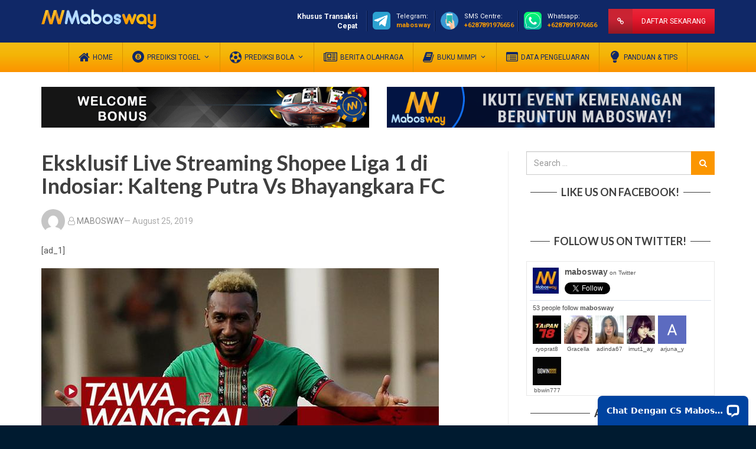

--- FILE ---
content_type: text/html; charset=UTF-8
request_url: https://www.infomabosway.com/eksklusif-live-streaming-shopee-liga-1-di-indosiar-kalteng-putra-vs-bhayangkara-fc/
body_size: 28544
content:
<!DOCTYPE html><html lang="en-US" class="no-js no-svg"><head><meta charset="UTF-8"><meta name="viewport" content="width=device-width, initial-scale=1"><link rel="profile" href="https://gmpg.org/xfn/11"> <script>(function(html){html.className = html.className.replace(/\bno-js\b/,'js')})(document.documentElement);</script> <meta name='robots' content='index, follow, max-image-preview:large, max-snippet:-1, max-video-preview:-1' /><link media="all" href="https://www.infomabosway.com/wp-content/cache/autoptimize/css/autoptimize_aaf46726bdac0e087ae667d0a300054c.css" rel="stylesheet"><title>Eksklusif Live Streaming Shopee Liga 1 di Indosiar: Kalteng Putra Vs Bhayangkara FC - Mabosway</title><link rel="canonical" href="https://www.infomabosway.com/eksklusif-live-streaming-shopee-liga-1-di-indosiar-kalteng-putra-vs-bhayangkara-fc/" /><meta property="og:locale" content="en_US" /><meta property="og:type" content="article" /><meta property="og:title" content="Eksklusif Live Streaming Shopee Liga 1 di Indosiar: Kalteng Putra Vs Bhayangkara FC - Mabosway" /><meta property="og:description" content="[ad_1] Onlinefitnessprofits.com, Palangkaraya &#8211; Kalteng Putra bakal menjamu Bhayangkara FC pada pekan ke-16 Shopee Liga 1 2019. Pertandingan tersebut akan berlangsung di Stadion Tuah Pahoe, Palangkaraya, Kalimantan Tengah, Minggu (25/8/2019). Perjumpaan Kalteng Putra kontra Bhayangkara FC akan disiarkan langsung secara eksklusif di Indosiar dan melalui live streaming di laman Vidio pada pukul 15.00 WIB. Kalteng &hellip; Baca Selengkapnya &quot;Eksklusif Live Streaming Shopee Liga 1 di Indosiar: Kalteng Putra Vs Bhayangkara FC&quot;" /><meta property="og:url" content="https://www.infomabosway.com/eksklusif-live-streaming-shopee-liga-1-di-indosiar-kalteng-putra-vs-bhayangkara-fc/" /><meta property="og:site_name" content="Mabosway" /><meta property="article:published_time" content="2019-08-25T07:42:05+00:00" /><meta property="og:image" content="https://www.infomabosway.com/wp-content/uploads/2019/08/097510500_1566545684-Shopee_Liga_1_Kalteng_Putra_Vs_Bhayangkara_FC.jpg" /><meta property="og:image:width" content="673" /><meta property="og:image:height" content="379" /><meta property="og:image:type" content="image/jpeg" /><meta name="author" content="MABOSWAY" /><meta name="twitter:card" content="summary_large_image" /><meta name="twitter:label1" content="Written by" /><meta name="twitter:data1" content="MABOSWAY" /><meta name="twitter:label2" content="Est. reading time" /><meta name="twitter:data2" content="1 minute" /> <script type="application/ld+json" class="yoast-schema-graph">{"@context":"https://schema.org","@graph":[{"@type":"Article","@id":"https://www.infomabosway.com/eksklusif-live-streaming-shopee-liga-1-di-indosiar-kalteng-putra-vs-bhayangkara-fc/#article","isPartOf":{"@id":"https://www.infomabosway.com/eksklusif-live-streaming-shopee-liga-1-di-indosiar-kalteng-putra-vs-bhayangkara-fc/"},"author":{"name":"MABOSWAY","@id":"https://www.infomabosway.com/#/schema/person/988c81e4d553ad89a6ef521779aa5e8c"},"headline":"Eksklusif Live Streaming Shopee Liga 1 di Indosiar: Kalteng Putra Vs Bhayangkara FC","datePublished":"2019-08-25T07:42:05+00:00","mainEntityOfPage":{"@id":"https://www.infomabosway.com/eksklusif-live-streaming-shopee-liga-1-di-indosiar-kalteng-putra-vs-bhayangkara-fc/"},"wordCount":141,"publisher":{"@id":"https://www.infomabosway.com/#organization"},"image":{"@id":"https://www.infomabosway.com/eksklusif-live-streaming-shopee-liga-1-di-indosiar-kalteng-putra-vs-bhayangkara-fc/#primaryimage"},"thumbnailUrl":"https://www.infomabosway.com/wp-content/uploads/2019/08/097510500_1566545684-Shopee_Liga_1_Kalteng_Putra_Vs_Bhayangkara_FC.jpg","keywords":["Bhayangkara FC","Bola.com","Kalteng Putra","Liga 1","Liga 1 2019","Live Streaming Liga 1","Live Streaming Liga 1 2019","Shopee Liga 1","Shopee Liga 1 2019"],"articleSection":["Berita Bola","Liga1"],"inLanguage":"en-US"},{"@type":"WebPage","@id":"https://www.infomabosway.com/eksklusif-live-streaming-shopee-liga-1-di-indosiar-kalteng-putra-vs-bhayangkara-fc/","url":"https://www.infomabosway.com/eksklusif-live-streaming-shopee-liga-1-di-indosiar-kalteng-putra-vs-bhayangkara-fc/","name":"Eksklusif Live Streaming Shopee Liga 1 di Indosiar: Kalteng Putra Vs Bhayangkara FC - Mabosway","isPartOf":{"@id":"https://www.infomabosway.com/#website"},"primaryImageOfPage":{"@id":"https://www.infomabosway.com/eksklusif-live-streaming-shopee-liga-1-di-indosiar-kalteng-putra-vs-bhayangkara-fc/#primaryimage"},"image":{"@id":"https://www.infomabosway.com/eksklusif-live-streaming-shopee-liga-1-di-indosiar-kalteng-putra-vs-bhayangkara-fc/#primaryimage"},"thumbnailUrl":"https://www.infomabosway.com/wp-content/uploads/2019/08/097510500_1566545684-Shopee_Liga_1_Kalteng_Putra_Vs_Bhayangkara_FC.jpg","datePublished":"2019-08-25T07:42:05+00:00","breadcrumb":{"@id":"https://www.infomabosway.com/eksklusif-live-streaming-shopee-liga-1-di-indosiar-kalteng-putra-vs-bhayangkara-fc/#breadcrumb"},"inLanguage":"en-US","potentialAction":[{"@type":"ReadAction","target":["https://www.infomabosway.com/eksklusif-live-streaming-shopee-liga-1-di-indosiar-kalteng-putra-vs-bhayangkara-fc/"]}]},{"@type":"ImageObject","inLanguage":"en-US","@id":"https://www.infomabosway.com/eksklusif-live-streaming-shopee-liga-1-di-indosiar-kalteng-putra-vs-bhayangkara-fc/#primaryimage","url":"https://www.infomabosway.com/wp-content/uploads/2019/08/097510500_1566545684-Shopee_Liga_1_Kalteng_Putra_Vs_Bhayangkara_FC.jpg","contentUrl":"https://www.infomabosway.com/wp-content/uploads/2019/08/097510500_1566545684-Shopee_Liga_1_Kalteng_Putra_Vs_Bhayangkara_FC.jpg","width":673,"height":379},{"@type":"BreadcrumbList","@id":"https://www.infomabosway.com/eksklusif-live-streaming-shopee-liga-1-di-indosiar-kalteng-putra-vs-bhayangkara-fc/#breadcrumb","itemListElement":[{"@type":"ListItem","position":1,"name":"Home","item":"https://www.infomabosway.com/"},{"@type":"ListItem","position":2,"name":"Eksklusif Live Streaming Shopee Liga 1 di Indosiar: Kalteng Putra Vs Bhayangkara FC"}]},{"@type":"WebSite","@id":"https://www.infomabosway.com/#website","url":"https://www.infomabosway.com/","name":"Mabosway","description":"","publisher":{"@id":"https://www.infomabosway.com/#organization"},"potentialAction":[{"@type":"SearchAction","target":{"@type":"EntryPoint","urlTemplate":"https://www.infomabosway.com/?s={search_term_string}"},"query-input":{"@type":"PropertyValueSpecification","valueRequired":true,"valueName":"search_term_string"}}],"inLanguage":"en-US"},{"@type":"Organization","@id":"https://www.infomabosway.com/#organization","name":"Mabosway","url":"https://www.infomabosway.com/","logo":{"@type":"ImageObject","inLanguage":"en-US","@id":"https://www.infomabosway.com/#/schema/logo/image/","url":"https://www.infomabosway.com/wp-content/uploads/2019/01/logo.png","contentUrl":"https://www.infomabosway.com/wp-content/uploads/2019/01/logo.png","width":374,"height":68,"caption":"Mabosway"},"image":{"@id":"https://www.infomabosway.com/#/schema/logo/image/"}},{"@type":"Person","@id":"https://www.infomabosway.com/#/schema/person/988c81e4d553ad89a6ef521779aa5e8c","name":"MABOSWAY","image":{"@type":"ImageObject","inLanguage":"en-US","@id":"https://www.infomabosway.com/#/schema/person/image/","url":"https://secure.gravatar.com/avatar/268f4f3f25f44f052531a848d9af486dc8a52c3511d426c5e7a135cc6b49fbbb?s=96&d=mm&r=g","contentUrl":"https://secure.gravatar.com/avatar/268f4f3f25f44f052531a848d9af486dc8a52c3511d426c5e7a135cc6b49fbbb?s=96&d=mm&r=g","caption":"MABOSWAY"}}]}</script> <link rel='dns-prefetch' href='//fonts.googleapis.com' /><link rel='dns-prefetch' href='//maxcdn.bootstrapcdn.com' /><link href='https://fonts.gstatic.com' crossorigin rel='preconnect' /><link rel="alternate" type="application/rss+xml" title="Mabosway &raquo; Feed" href="https://www.infomabosway.com/feed/" /><link rel="alternate" title="oEmbed (JSON)" type="application/json+oembed" href="https://www.infomabosway.com/wp-json/oembed/1.0/embed?url=https%3A%2F%2Fwww.infomabosway.com%2Feksklusif-live-streaming-shopee-liga-1-di-indosiar-kalteng-putra-vs-bhayangkara-fc%2F" /><link rel="alternate" title="oEmbed (XML)" type="text/xml+oembed" href="https://www.infomabosway.com/wp-json/oembed/1.0/embed?url=https%3A%2F%2Fwww.infomabosway.com%2Feksklusif-live-streaming-shopee-liga-1-di-indosiar-kalteng-putra-vs-bhayangkara-fc%2F&#038;format=xml" /><link rel='stylesheet' id='twentyseventeen-fonts-css' href='https://fonts.googleapis.com/css?family=Roboto%3A300%2C400%2C500%2C700%2C900&#038;subset=latin%2Clatin-ext' type='text/css' media='all' /><link rel='stylesheet' id='libre-franklin-css' href='https://fonts.googleapis.com/css?family=Libre+Franklin%3A400%2C700&#038;ver=4.7.0' type='text/css' media='all' /><link rel='stylesheet' id='lato-font-css' href='https://fonts.googleapis.com/css?family=Lato%3A700%2C700i%2C900&#038;ver=4.7.0' type='text/css' media='all' /><link rel='stylesheet' id='fontawesome-css' href='https://maxcdn.bootstrapcdn.com/font-awesome/4.7.0/css/font-awesome.min.css?ver=4.7.0' type='text/css' media='all' /><link rel="https://api.w.org/" href="https://www.infomabosway.com/wp-json/" /><link rel="alternate" title="JSON" type="application/json" href="https://www.infomabosway.com/wp-json/wp/v2/posts/13225" /><link rel="EditURI" type="application/rsd+xml" title="RSD" href="https://www.infomabosway.com/xmlrpc.php?rsd" /><meta name="generator" content="WordPress 6.9" /><link rel='shortlink' href='https://www.infomabosway.com/?p=13225' /><link rel="icon" href="https://www.infomabosway.com/wp-content/uploads/2018/06/cropped-mabosway-icon-32x32.png" sizes="32x32" /><link rel="icon" href="https://www.infomabosway.com/wp-content/uploads/2018/06/cropped-mabosway-icon-192x192.png" sizes="192x192" /><link rel="apple-touch-icon" href="https://www.infomabosway.com/wp-content/uploads/2018/06/cropped-mabosway-icon-180x180.png" /><meta name="msapplication-TileImage" content="https://www.infomabosway.com/wp-content/uploads/2018/06/cropped-mabosway-icon-270x270.png" /></head><body class="wp-singular post-template-default single single-post postid-13225 single-format-standard wp-custom-logo wp-theme-mabosway_vip has-header-image has-sidebar title-tagline-hidden colors-light"><div id="fb-root"></div> <script>(function(d, s, id) {
  var js, fjs = d.getElementsByTagName(s)[0];
  if (d.getElementById(id)) return;
  js = d.createElement(s); js.id = id;
  js.src = 'https://connect.facebook.net/en_US/sdk.js#xfbml=1&version=v3.2&appId=385345735573834&autoLogAppEvents=1';
  fjs.parentNode.insertBefore(js, fjs);
}(document, 'script', 'facebook-jssdk'));</script> <div id="page" class="site"><header id="masthead" class="site-header" role="banner"><div class="container"><div class="top-header clearfix"><div class="left-header fl"><div class="custom-header"><div class="site-branding"><div class="wrap"> <a href="https://www.infomabosway.com/" class="custom-logo-link" rel="home"><noscript><img width="374" height="68" src="https://www.infomabosway.com/wp-content/uploads/2019/01/logo.png" class="custom-logo" alt="Mabosway" decoding="async" srcset="https://www.infomabosway.com/wp-content/uploads/2019/01/logo.png 374w, https://www.infomabosway.com/wp-content/uploads/2019/01/logo-300x55.png 300w" sizes="(max-width: 767px) 89vw, (max-width: 1000px) 54vw, (max-width: 1071px) 543px, 450px" /></noscript><img width="374" height="68" src='data:image/svg+xml,%3Csvg%20xmlns=%22http://www.w3.org/2000/svg%22%20viewBox=%220%200%20374%2068%22%3E%3C/svg%3E' data-src="https://www.infomabosway.com/wp-content/uploads/2019/01/logo.png" class="lazyload custom-logo" alt="Mabosway" decoding="async" data-srcset="https://www.infomabosway.com/wp-content/uploads/2019/01/logo.png 374w, https://www.infomabosway.com/wp-content/uploads/2019/01/logo-300x55.png 300w" data-sizes="(max-width: 767px) 89vw, (max-width: 1000px) 54vw, (max-width: 1071px) 543px, 450px" /></a></div></div></div></div><div class="contact-info for-desktop"><div class="fast-transaction"><div class="ktc-title">Khusus Transaksi <br>Cepat</div><ul><li> <noscript><img src="https://www.infomabosway.com/wp-content/themes/mabosway_vip/assets/images/telegram.png" alt="Line Messanger" width="30" /></noscript><img class="lazyload" src='data:image/svg+xml,%3Csvg%20xmlns=%22http://www.w3.org/2000/svg%22%20viewBox=%220%200%2030%2020%22%3E%3C/svg%3E' data-src="https://www.infomabosway.com/wp-content/themes/mabosway_vip/assets/images/telegram.png" alt="Line Messanger" width="30" /><div> Telegram:<br><a href="https://t.me/mabosway"><strong>mabosway</strong></a></div></li><li> <noscript><img src="https://www.infomabosway.com/wp-content/themes/mabosway_vip/assets/images/mobile-icon-yellow.png" alt="SMS Centre" width="30" /></noscript><img class="lazyload" src='data:image/svg+xml,%3Csvg%20xmlns=%22http://www.w3.org/2000/svg%22%20viewBox=%220%200%2030%2020%22%3E%3C/svg%3E' data-src="https://www.infomabosway.com/wp-content/themes/mabosway_vip/assets/images/mobile-icon-yellow.png" alt="SMS Centre" width="30" /><div> SMS Centre:<br><strong>+6287891976656</strong></div></li><li> <noscript><img src="https://www.infomabosway.com/wp-content/themes/mabosway_vip/assets/images/w.png" alt="Whatsapp" width="30" /></noscript><img class="lazyload" src='data:image/svg+xml,%3Csvg%20xmlns=%22http://www.w3.org/2000/svg%22%20viewBox=%220%200%2030%2020%22%3E%3C/svg%3E' data-src="https://www.infomabosway.com/wp-content/themes/mabosway_vip/assets/images/w.png" alt="Whatsapp" width="30" /><div> Whatsapp:<br><a href="https://api.whatsapp.com/send?phone=6287891976656"><strong>+6287891976656</strong></a></div></li></ul></div> <a href="https://maboswayslot.net/register" target="blank" class="visit-main-site"><i class="fa fa-link" aria-hidden="true"></i>DAFTAR SEKARANG</a></div><div class="mobile-menu"> <i class="fa fa-bars" aria-hidden="true"></i></div></div></div><div class="navigation-top"><div class="wrap container"><nav id="site-navigation" class="main-navigation" role="navigation" aria-label="Top Menu"><div class="menu-main-navigation-container"><ul id="top-menu" class="clearfix menu"><li id="menu-item-26" class="menu-item menu-item-type-post_type menu-item-object-page menu-item-home menu-item-26"><a href="https://www.infomabosway.com/"><i class="fa fa-home" aria-hidden="true"></i><span>Home</span></a></li><li id="menu-item-4298" class="menu-item menu-item-type-taxonomy menu-item-object-category menu-item-has-children menu-item-4298"><a href="https://www.infomabosway.com/prediksi-togel/"><svg xmlns="http://www.w3.org/2000/svg" width="300" height="300" viewBox="0 0 300 300.3" style="image-rendering:optimizeQuality;shape-rendering:geometricPrecision;text-rendering:geometricPrecision" class="svg-icon lotere-icon"><path class="fil0" d="M75.2 150.1c0-41.4 33.6-75 75-75 41.4 0 75 33.6 75 75 0 41.4-33.6 75-75 75-41.4 0-75-33.6-75-75zm225 0c0-82.8-67.1-150-150-150-82.8 0-150 67.2-150 150 0 82.9 67.2 150 150 150 82.9 0 150-67.1 150-150z"></path><path class="fil1" d="M133.2 145.2c-5.1-2.2-8.9-5.2-11.2-9-2.4-3.8-3.5-8-3.5-12.6 0-7.8 2.7-14.2 8.2-19.3 5.4-5.1 13.2-7.6 23.1-7.6 9.9 0 17.6 2.6 23.1 7.6 5.5 5.1 8.2 11.5 8.2 19.3 0 4.8-1.3 9.1-3.8 12.9-2.5 3.8-6.1 6.7-10.6 8.7 5.8 2.3 10.2 5.7 13.3 10.2 3 4.5 4.5 9.7 4.5 15.5 0 9.7-3.1 17.5-9.2 23.6-6.1 6.1-14.3 9.1-24.5 9.1-9.5 0-17.4-2.5-23.7-7.5-7.4-5.9-11.2-14-11.2-24.3 0-5.7 1.4-10.9 4.2-15.6 2.8-4.7 7.2-8.4 13.2-11zm4.2-20.1c0 4 1.1 7.1 3.4 9.4 2.3 2.2 5.3 3.4 9 3.4 3.8 0 6.8-1.1 9.1-3.4 2.3-2.3 3.4-5.4 3.4-9.4 0-3.8-1.1-6.8-3.4-9-2.3-2.3-5.2-3.4-8.9-3.4-3.8 0-6.9 1.1-9.1 3.4-2.3 2.3-3.4 5.3-3.4 9.1zm-1.9 44.8c0 5.6 1.4 9.9 4.2 13 2.8 3.1 6.3 4.7 10.5 4.7 4.1 0 7.5-1.5 10.2-4.5 2.7-3 4-7.3 4-13 0-4.9-1.4-8.9-4.1-11.9-2.7-3-6.2-4.5-10.4-4.5-4.9 0-8.5 1.7-10.9 5.1-2.4 3.4-3.6 7.1-3.6 11.1z"></path></svg><span>Prediksi Togel</span><svg class="icon icon-angle-down" aria-hidden="true" role="img"> <use href="#icon-angle-down" xlink:href="#icon-angle-down"></use> </svg></a><ul class="sub-menu"><li id="menu-item-2634" class="menu-item menu-item-type-taxonomy menu-item-object-category menu-item-2634"><a href="https://www.infomabosway.com/prediksi-togel/singapore/">Singapore</a></li></ul></li><li id="menu-item-4297" class="menu-item menu-item-type-taxonomy menu-item-object-category menu-item-has-children menu-item-4297"><a href="https://www.infomabosway.com/prediksi-bola/"><i class="fa fa-futbol-o" aria-hidden="true"></i><span>Prediksi Bola</span><svg class="icon icon-angle-down" aria-hidden="true" role="img"> <use href="#icon-angle-down" xlink:href="#icon-angle-down"></use> </svg></a><ul class="sub-menu"><li id="menu-item-2632" class="menu-item menu-item-type-taxonomy menu-item-object-category menu-item-2632"><a href="https://www.infomabosway.com/prediksi-bola/liga-spanyol/">Liga Spanyol</a></li><li id="menu-item-2628" class="menu-item menu-item-type-taxonomy menu-item-object-category menu-item-2628"><a href="https://www.infomabosway.com/prediksi-bola/liga-inggris/">Liga Inggris</a></li><li id="menu-item-2631" class="menu-item menu-item-type-taxonomy menu-item-object-category menu-item-2631"><a href="https://www.infomabosway.com/prediksi-bola/liga-prancis/">Liga Prancis</a></li><li id="menu-item-2627" class="menu-item menu-item-type-taxonomy menu-item-object-category menu-item-2627"><a href="https://www.infomabosway.com/prediksi-bola/liga-champions/">Liga Champions</a></li><li id="menu-item-2633" class="menu-item menu-item-type-taxonomy menu-item-object-category menu-item-2633"><a href="https://www.infomabosway.com/prediksi-bola/serie-a-italia/">Serie A Italia</a></li><li id="menu-item-2626" class="menu-item menu-item-type-taxonomy menu-item-object-category menu-item-2626"><a href="https://www.infomabosway.com/prediksi-bola/bundesliga/">Bundesliga</a></li><li id="menu-item-2630" class="menu-item menu-item-type-taxonomy menu-item-object-category menu-item-2630"><a href="https://www.infomabosway.com/prediksi-bola/liga-lain/">Liga Lain</a></li></ul></li><li id="menu-item-3919" class="menu-item menu-item-type-taxonomy menu-item-object-category current-post-ancestor current-menu-parent current-post-parent menu-item-3919"><a href="https://www.infomabosway.com/berita-bola/"><i class="fa fa-newspaper-o" aria-hidden="true"></i><span>Berita Olahraga</span></a></li><li id="menu-item-2638" class="mbs-no-link menu-item menu-item-type-custom menu-item-object-custom menu-item-has-children menu-item-2638"><a href="#"><i class="fa fa-book" aria-hidden="true"></i><span>Buku Mimpi</span><svg class="icon icon-angle-down" aria-hidden="true" role="img"> <use href="#icon-angle-down" xlink:href="#icon-angle-down"></use> </svg></a><ul class="sub-menu"><li id="menu-item-2748" class="menu-item menu-item-type-post_type menu-item-object-page menu-item-2748"><a href="https://www.infomabosway.com/buku-mimpi-2d/">Buku Mimpi 2D</a></li><li id="menu-item-2747" class="menu-item menu-item-type-post_type menu-item-object-page menu-item-2747"><a href="https://www.infomabosway.com/buku-mimpi-3d/">Buku Mimpi 3D</a></li><li id="menu-item-2746" class="menu-item menu-item-type-post_type menu-item-object-page menu-item-2746"><a href="https://www.infomabosway.com/buku-mimpi-4d/">Buku Mimpi 4D</a></li></ul></li><li id="menu-item-2647" class="menu-item menu-item-type-post_type menu-item-object-page menu-item-2647"><a href="https://www.infomabosway.com/nomor-keluar/"><i class="fa fa-list-alt" aria-hidden="true"></i><span>DATA PENGELUARAN</span></a></li><li id="menu-item-7766" class="menu-item menu-item-type-taxonomy menu-item-object-category menu-item-7766"><a href="https://www.infomabosway.com/panduan-tips/"><svg aria-hidden="true" focusable="false" data-prefix="fas" data-icon="lightbulb" class="svg-inline--fa fa-lightbulb fa-w-11 svg-icon" role="img" xmlns="http://www.w3.org/2000/svg" viewBox="0 0 352 512"><path fill="currentColor" d="M96.06 454.35c.01 6.29 1.87 12.45 5.36 17.69l17.09 25.69a31.99 31.99 0 0 0 26.64 14.28h61.71a31.99 31.99 0 0 0 26.64-14.28l17.09-25.69a31.989 31.989 0 0 0 5.36-17.69l.04-38.35H96.01l.05 38.35zM0 176c0 44.37 16.45 84.85 43.56 115.78 16.52 18.85 42.36 58.23 52.21 91.45.04.26.07.52.11.78h160.24c.04-.26.07-.51.11-.78 9.85-33.22 35.69-72.6 52.21-91.45C335.55 260.85 352 220.37 352 176 352 78.61 272.91-.3 175.45 0 73.44.31 0 82.97 0 176zm176-80c-44.11 0-80 35.89-80 80 0 8.84-7.16 16-16 16s-16-7.16-16-16c0-61.76 50.24-112 112-112 8.84 0 16 7.16 16 16s-7.16 16-16 16z"></path></svg><span>Panduan &#038; Tips</span></a></li></ul></div></nav></div></div></header><div class="contact-info for-mobile"><div class="fast-transaction"><div class="ktc-title">Khusus Transaksi <br>Cepat</div><ul><li> <noscript><img src="https://www.infomabosway.com/wp-content/themes/mabosway_vip/assets/images/telegram.png" alt="Line Messanger" width="30" /></noscript><img class="lazyload" src='data:image/svg+xml,%3Csvg%20xmlns=%22http://www.w3.org/2000/svg%22%20viewBox=%220%200%2030%2020%22%3E%3C/svg%3E' data-src="https://www.infomabosway.com/wp-content/themes/mabosway_vip/assets/images/telegram.png" alt="Line Messanger" width="30" /><div> Telegram:<br><a href="https://t.me/mabosway"><strong>mabosway</strong></a></div></li><li> <noscript><img src="https://www.infomabosway.com/wp-content/themes/mabosway_vip/assets/images/mobile-icon-yellow.png" alt="SMS Centre" width="30" /></noscript><img class="lazyload" src='data:image/svg+xml,%3Csvg%20xmlns=%22http://www.w3.org/2000/svg%22%20viewBox=%220%200%2030%2020%22%3E%3C/svg%3E' data-src="https://www.infomabosway.com/wp-content/themes/mabosway_vip/assets/images/mobile-icon-yellow.png" alt="SMS Centre" width="30" /><div> SMS Centre:<br><strong>+6287891976656</strong></div></li><li style="width:100%;text-align:center;"> <noscript><img src="https://www.infomabosway.com/wp-content/themes/mabosway_vip/assets/images/w.png" alt="Whatsapp" width="30" /></noscript><img class="lazyload" src='data:image/svg+xml,%3Csvg%20xmlns=%22http://www.w3.org/2000/svg%22%20viewBox=%220%200%2030%2020%22%3E%3C/svg%3E' data-src="https://www.infomabosway.com/wp-content/themes/mabosway_vip/assets/images/w.png" alt="Whatsapp" width="30" /><div> Whatsapp:<br><a href="https://api.whatsapp.com/send?phone=6287891976656"><strong>+6287891976656</strong></a></div></li></ul></div> <a href="https://www.mabosway.net/" class="visit-main-site"><i class="fa fa-link" aria-hidden="true"></i> Kunjungi Mabosway</a></div><div class="text-center ads-728x90"><div class="container"><div class="row"><div class="col-sm-6"> <a href="https://maboswayslot.net/register?ref=50567"><noscript><img src="https://www.infomabosway.com/wp-content/themes/mabosway_vip/assets/images/mabosway-ads-728x90-2.gif" alt="Welcome Bonus 100%. Gabung Bersama Mabosway Sekarang Juga"></noscript><img class="lazyload" src='data:image/svg+xml,%3Csvg%20xmlns=%22http://www.w3.org/2000/svg%22%20viewBox=%220%200%20210%20140%22%3E%3C/svg%3E' data-src="https://www.infomabosway.com/wp-content/themes/mabosway_vip/assets/images/mabosway-ads-728x90-2.gif" alt="Welcome Bonus 100%. Gabung Bersama Mabosway Sekarang Juga"></a></div><div class="col-sm-6"> <a href="https://maboswayslot.net/register?ref=50567"><noscript><img src="https://www.infomabosway.com/wp-content/themes/mabosway_vip/assets/images/mabosway-banner-ad.gif" alt=""></noscript><img class="lazyload" src='data:image/svg+xml,%3Csvg%20xmlns=%22http://www.w3.org/2000/svg%22%20viewBox=%220%200%20210%20140%22%3E%3C/svg%3E' data-src="https://www.infomabosway.com/wp-content/themes/mabosway_vip/assets/images/mabosway-banner-ad.gif" alt=""></a></div></div></div></div><div class="site-content-contain"><div id="content" class="site-content"><div class="wrap container"><div class="h-line"><span></span></div><div id="primary" class="content-area row"><main id="main" class="site-main col-sm-8" role="main"><article id="post-13225" class="post-13225 post type-post status-publish format-standard has-post-thumbnail hentry category-berita-bola category-liga1 tag-bhayangkara-fc tag-bola-com tag-kalteng-putra tag-liga-1 tag-liga-1-2019 tag-live-streaming-liga-1 tag-live-streaming-liga-1-2019 tag-shopee-liga-1 tag-shopee-liga-1-2019"><header class="entry-header"><h1 class="entry-title">Eksklusif Live Streaming Shopee Liga 1 di Indosiar: Kalteng Putra Vs Bhayangkara FC</h1><div class="entry-meta clearfix"><div class="author-metabox clearfix"><div class="author-avatar"> <a class="author-image" href="https://www.infomabosway.com/author/maintenance/"><noscript><img alt='' src='https://secure.gravatar.com/avatar/268f4f3f25f44f052531a848d9af486dc8a52c3511d426c5e7a135cc6b49fbbb?s=106&#038;d=mm&#038;r=g' srcset='https://secure.gravatar.com/avatar/268f4f3f25f44f052531a848d9af486dc8a52c3511d426c5e7a135cc6b49fbbb?s=212&#038;d=mm&#038;r=g 2x' class='avatar avatar-106 photo' height='106' width='106' decoding='async'/></noscript><img alt='' src='data:image/svg+xml,%3Csvg%20xmlns=%22http://www.w3.org/2000/svg%22%20viewBox=%220%200%20106%20106%22%3E%3C/svg%3E' data-src='https://secure.gravatar.com/avatar/268f4f3f25f44f052531a848d9af486dc8a52c3511d426c5e7a135cc6b49fbbb?s=106&#038;d=mm&#038;r=g' data-srcset='https://secure.gravatar.com/avatar/268f4f3f25f44f052531a848d9af486dc8a52c3511d426c5e7a135cc6b49fbbb?s=212&#038;d=mm&#038;r=g 2x' class='lazyload avatar avatar-106 photo' height='106' width='106' decoding='async'/></a></div><div class="author-desc-wrapper"> <i class="fa fa-user-o"></i> <a class="author-title" href="https://www.infomabosway.com/author/maintenance/">MABOSWAY</a></div><div class="post-date"> — August 25, 2019</div></div></div></header><div class="entry-content"><p>[ad_1]<br /> <br /><noscript><img decoding="async" src="https://cdn1-production-images-kly.akamaized.net/TCecxnw9WinThrX0LJoCJJZFbBA=/673x379/smart/filters:quality(75):strip_icc():format(jpeg)/kly-media-production/thumbnails/2887927/original/042786100_1566363991-20190821_patrich-wanggai-tertawa-hampir-dapat-kartu-merah-saat-hadapi-persija-26d9fa.jpg" /></noscript><img class="lazyload" decoding="async" src='data:image/svg+xml,%3Csvg%20xmlns=%22http://www.w3.org/2000/svg%22%20viewBox=%220%200%20210%20140%22%3E%3C/svg%3E' data-src="https://cdn1-production-images-kly.akamaized.net/TCecxnw9WinThrX0LJoCJJZFbBA=/673x379/smart/filters:quality(75):strip_icc():format(jpeg)/kly-media-production/thumbnails/2887927/original/042786100_1566363991-20190821_patrich-wanggai-tertawa-hampir-dapat-kartu-merah-saat-hadapi-persija-26d9fa.jpg" /></p><div data-component-name="desktop:read-page:article-content-body:section:text"><p><b>Onlinefitnessprofits.com, Palangkaraya &#8211;</b> Kalteng Putra bakal menjamu <strong>Bhayangkara FC</strong> pada pekan ke-16 Shopee Liga 1 2019. Pertandingan tersebut akan berlangsung di Stadion Tuah Pahoe, Palangkaraya, Kalimantan Tengah, Minggu (25/8/2019).</p><p>Perjumpaan Kalteng Putra kontra <strong>Bhayangkara FC</strong> akan disiarkan langsung secara eksklusif di Indosiar dan melalui live streaming di laman Vidio pada pukul 15.00 WIB.</p><p>Kalteng Putra bertekad mencuri poin penuh setelah menelan dua kekalahan beruntun dari Persipura Jayapura 0-2 dan Persija Jakarta 0-3. Tim berjulukan Laskar Isen Mulang itu masih berada di papan bawah setelah mengumpulkan 14 poin dari 14 pertandingan.</p><p>Adapun, Bhayangkara FC juga bertekad bangkit setelah enam pertandingan tanpa kemenangan. Indra Kahfi dan kawan-kawan menelan tiga kekalahan dan tiga kali seri.</p><p>Untungnya, <strong>Bhayangkara FC</strong> masih mampu berkutat di papan tengah. Tim dengan sebutan lain The Guardian itu mengumpulkan 18 poin dari 15 laga.</p></div><p>[ad_2]</p><div class="hatom-extra" style="display:none;visibility:hidden;"><span class="entry-title">Eksklusif Live Streaming Shopee Liga 1 di Indosiar: Kalteng Putra Vs Bhayangkara FC</span> was last modified: <span class="updated"> August 25th, 2019</span> by <span class="author vcard"><span class="fn">MABOSWAY</span></span></div><div class="mhb-ads text-center" style="margin:10px 0;"><a href="https://maboswayslot.net/register?ref=50567"><noscript><img width="728" height="90" src="https://www.infomabosway.com/wp-content/uploads/2019/03/mabosway-728x90-2.gif" class="attachment-post-thumbnail size-post-thumbnail wp-post-image" alt="" decoding="async" sizes="(max-width: 767px) 89vw, (max-width: 1000px) 54vw, (max-width: 1071px) 543px, 450px" /></noscript><img width="728" height="90" src='data:image/svg+xml,%3Csvg%20xmlns=%22http://www.w3.org/2000/svg%22%20viewBox=%220%200%20728%2090%22%3E%3C/svg%3E' data-src="https://www.infomabosway.com/wp-content/uploads/2019/03/mabosway-728x90-2.gif" class="lazyload attachment-post-thumbnail size-post-thumbnail wp-post-image" alt="" decoding="async" data-sizes="(max-width: 767px) 89vw, (max-width: 1000px) 54vw, (max-width: 1071px) 543px, 450px" /></a></div></div><footer class="entry-footer"><span class="cat-tags-links"><span class="cat-links"><span class="screen-reader-text">Categories: </span><ul class="post-categories"><li><a href="https://www.infomabosway.com/berita-bola/" rel="category tag">Berita Bola</a></li><li><a href="https://www.infomabosway.com/liga1/" rel="category tag">Liga1</a></li></ul></span><span class="tags-links"><span class="screen-reader-text">Tags: </span><a href="https://www.infomabosway.com/tag/bhayangkara-fc/" rel="tag">Bhayangkara FC</a><a href="https://www.infomabosway.com/tag/bola-com/" rel="tag">Bola.com</a><a href="https://www.infomabosway.com/tag/kalteng-putra/" rel="tag">Kalteng Putra</a><a href="https://www.infomabosway.com/tag/liga-1/" rel="tag">Liga 1</a><a href="https://www.infomabosway.com/tag/liga-1-2019/" rel="tag">Liga 1 2019</a><a href="https://www.infomabosway.com/tag/live-streaming-liga-1/" rel="tag">Live Streaming Liga 1</a><a href="https://www.infomabosway.com/tag/live-streaming-liga-1-2019/" rel="tag">Live Streaming Liga 1 2019</a><a href="https://www.infomabosway.com/tag/shopee-liga-1/" rel="tag">Shopee Liga 1</a><a href="https://www.infomabosway.com/tag/shopee-liga-1-2019/" rel="tag">Shopee Liga 1 2019</a></span></span></footer><div class="footer-author-metabox clearfix"><div class="author-avatar"> <a class="author-image" href="https://www.infomabosway.com/author/maintenance/"><noscript><img alt='' src='https://secure.gravatar.com/avatar/268f4f3f25f44f052531a848d9af486dc8a52c3511d426c5e7a135cc6b49fbbb?s=106&#038;d=mm&#038;r=g' srcset='https://secure.gravatar.com/avatar/268f4f3f25f44f052531a848d9af486dc8a52c3511d426c5e7a135cc6b49fbbb?s=212&#038;d=mm&#038;r=g 2x' class='avatar avatar-106 photo' height='106' width='106' decoding='async'/></noscript><img alt='' src='data:image/svg+xml,%3Csvg%20xmlns=%22http://www.w3.org/2000/svg%22%20viewBox=%220%200%20106%20106%22%3E%3C/svg%3E' data-src='https://secure.gravatar.com/avatar/268f4f3f25f44f052531a848d9af486dc8a52c3511d426c5e7a135cc6b49fbbb?s=106&#038;d=mm&#038;r=g' data-srcset='https://secure.gravatar.com/avatar/268f4f3f25f44f052531a848d9af486dc8a52c3511d426c5e7a135cc6b49fbbb?s=212&#038;d=mm&#038;r=g 2x' class='lazyload avatar avatar-106 photo' height='106' width='106' decoding='async'/></a></div><div class="author-desc-wrapper"> <a class="author-title" href="https://www.infomabosway.com/author/maintenance/">MABOSWAY</a><ul class="list-inline"><li><a href="/cdn-cgi/l/email-protection#80e1e4ede9eec0ede1e2eff3f7e1f9aee9eee6ef"><i class="fa fa-envelope" aria-hidden="true"></i></a></li></ul><div class="author-description"></div></div></div></article><nav class="navigation post-navigation" aria-label="Posts"><h2 class="screen-reader-text">Post navigation</h2><div class="nav-links"><div class="nav-previous"><a href="https://www.infomabosway.com/prediksi-barcelona-vs-real-betis-wajib-petik-3-poin-perdana/" rel="prev"><span class="screen-reader-text">Previous Post</span><span aria-hidden="true" class="nav-subtitle">Previous</span> <span class="nav-title"><span class="nav-title-icon-wrapper"><svg class="icon icon-arrow-left" aria-hidden="true" role="img"> <use href="#icon-arrow-left" xlink:href="#icon-arrow-left"></use> </svg></span>Prediksi Barcelona Vs Real Betis: Wajib Petik 3 Poin Perdana</span></a></div><div class="nav-next"><a href="https://www.infomabosway.com/meski-menang-penampilan-juve-belum-puaskan-sarri/" rel="next"><span class="screen-reader-text">Next Post</span><span aria-hidden="true" class="nav-subtitle">Next</span> <span class="nav-title">Meski Menang, Penampilan Juve Belum Puaskan Sarri<span class="nav-title-icon-wrapper"><svg class="icon icon-arrow-right" aria-hidden="true" role="img"> <use href="#icon-arrow-right" xlink:href="#icon-arrow-right"></use> </svg></span></span></a></div></div></nav><div class="related-posts"><h2>Related Post</h2><div class="post_tags"><div class="tag_listing"><h3><a href="https://www.infomabosway.com/tag/bhayangkara-fc/"><i class="fa fa-tag" aria-hidden="true"></i> Bhayangkara FC</a></h3><div><h4><a href="https://www.infomabosway.com/bruno-matos-pasti-bertahan-bhayangkara-fc-lepas-3-pemain-lokal/">Bruno Matos Pasti Bertahan, Bhayangkara FC Lepas 3 Pemain Lokal</a></h4><p>[ad_1] Onlinefitnessprofits.com, Jakarta &#8211; Bhayangkara FC puas dengan penampilan Bruno Matos sepanjang putaran kedua Shopee Liga 1 2019. Hasilnya, gelandang asal Brasil itu diganjar perpanjangan kontrak. Matos bergabung dengan Bhayangkara...</p></div><div><h4><a href="https://www.infomabosway.com/persebaya-bungkam-bhayangkara-fc-syaifuddin-optimistis-menatap-laga-kontra-arema-fc/">Persebaya Bungkam Bhayangkara FC, Syaifuddin Optimistis Menatap Laga Kontra Arema FC</a></h4><p>[ad_1] Tapi, Persebaya Surabaya masih harus menjalani laga yang tidak mudah pada pekan ke-32. Mereka dijadwalkan menjamu Arema FC di Stadion Batakan, Balikpapan, Kamis (12/12/2019). Duel bertajuk Derbi Jatim ini...</p></div><div><h4><a href="https://www.infomabosway.com/klasemen-shopee-liga-1-2019-bhayangkara-fc-geser-persib/">Klasemen Shopee Liga 1 2019: Bhayangkara FC Geser Persib</a></h4><p>[ad_1] Onlinefitnessprofits.com, Jakarta &#8211; Bhayangkara FC berhasil naik dua peringkat pada klasemen sementara Shopee Liga 1 2019 per Rabu malam (27/11/2019). Kemenangan atas Arema di Stadion PTIK, Jakarta, Rabu (27/11/2019),...</p></div><div><h4><a href="https://www.infomabosway.com/8-pemain-liga-1-2019-yang-doyan-traveling/">8 Pemain Liga 1 2019 yang Doyan Traveling</a></h4><p>[ad_1] Onlinefitnessprofits.com, Jakarta &#8211; Traveling menjadi salah satu alternatif bagi pesepak bola, tak terkecuali di Liga 1 2019, untuk menikmati waktu luang saat libur panjang kompetisi, maupun jeda pertandingan internasional. ...</p></div><div><h4><a href="https://www.infomabosway.com/klasemen-shopee-liga-1-2019-persija-perbaiki-posisi-semen-padang-lepas-status-juru-kunci/">Klasemen Shopee Liga 1 2019: Persija Perbaiki Posisi, Semen Padang Lepas Status Juru Kunci</a></h4><p>[ad_1] Onlinefitnessprofits.com, Jakarta &#8211; Dua pertandingan pekan ke-27 Shopee Liga 1 2019 digelar pada Kamis (7/11/2019), mempertemukan Semen Padang dan Persija Jakarta di Stadion Haji Agus Salim, Padang, dan Persipura...</p></div></div><div class="tag_listing"><h3><a href="https://www.infomabosway.com/tag/bola-com/"><i class="fa fa-tag" aria-hidden="true"></i> Bola.com</a></h3><div><h4><a href="https://www.infomabosway.com/reaksi-pelatih-timnas-vietnam-setelah-kembali-gagal-kalahkan-thailand/">Reaksi Pelatih Timnas Vietnam Setelah Kembali Gagal Kalahkan Thailand</a></h4><p>[ad_1] Onlinefitnessprofits.com, Hanoi &#8211; Untuk kedua kalinya di putaran kedua kualifikasi Piala Dunia 2022 zona Asia, pertemuan Thailand dan Vietnam berakhir dengan skor 0-0. Pertemuan pertama dimainkan di Thammasat, Thailand...</p></div><div><h4><a href="https://www.infomabosway.com/suporter-fanatik-timnas-thailand-7-hari-bersepeda-melintasi-1-400-km-menuju-hanoi/">Suporter Fanatik Timnas Thailand, 7 Hari Bersepeda Melintasi 1.400 KM Menuju Hanoi</a></h4><p>[ad_1] Onlinefitnessprofits.com, Hanoi &#8211; Beragam cara dilakukan seorang penggemar fanatik untuk menyatakan dan mendukung secara timnas kesayangan. Satu di antaranya seperti ditunjukkan suporter Timnas Thailand bernama Nat Phoptham Phopham Thamcharoenjai. Thamcharoenjai...</p></div><div><h4><a href="https://www.infomabosway.com/begini-cara-mason-greenwood-belajar-sepak-bola-dari-cristiano-ronaldo-dan-rooney/">Begini Cara Mason Greenwood Belajar Sepak Bola dari Cristiano Ronaldo dan Rooney</a></h4><p>[ad_1] Onlinefitnessprofits.com, Jakarta &#8211; Mason Greenwood menjadi nama yang cukup diperhitungkan dalam skuat Manchester United musim 2019/2020. Bagaimana tidak, meski usianya baru 18 tahun, Greenwood berhasil menunjukkan performa meyakinkan. Mason...</p></div><div><h4><a href="https://www.infomabosway.com/makan-bareng-luis-suarez-gerard-pique-kena-prank/">Makan Bareng Luis Suarez, Gerard Pique Kena Prank</a></h4><p>[ad_1] Onlinefitnessprofits.com, Jakarta &#8211; Luis Suarez bisa dikatakan sebagai satu di antara striker terbaik di dunia. Pemain asal Uruguay itu konsisten mencetak gol, baik saat berseragam Ajax Amsterdam, Liverpool, Barcelona...</p></div><div><h4><a href="https://www.infomabosway.com/persija-berencana-perpanjang-kontrak-marko-simic-2-tahun/">Persija Berencana Perpanjang Kontrak Marko Simic 2 Tahun</a></h4><p>[ad_1] Onlinefitnessprofits.com, Jakarta &#8211; Negosiasi perpanjangan kontrak antara Persija Jakarta dengan Marko Simic masih alot. Sang bomber dikabarkan meminta kenaikan gaji untuk bertahan di tim berjulukan Macan Kemayoran tersebut. Kontrak...</p></div></div><div class="tag_listing"><h3><a href="https://www.infomabosway.com/tag/kalteng-putra/"><i class="fa fa-tag" aria-hidden="true"></i> Kalteng Putra</a></h3><div><h4><a href="https://www.infomabosway.com/psis-berpotensi-merekrut-pemain-serbabisa-kalteng-putra/">PSIS Berpotensi Merekrut Pemain Serbabisa Kalteng Putra</a></h4><p>[ad_1] Onlinefitnessprofits.com, Semarang &#8211; PSIS Semarang membutu pemain baru. Satu di antaranya adalah pemain serbabisa asal Kalteng Putra, Abanda Rahman. PSIS sedang melakukan komunikasi dengan mantan pemain Persis Solo tersebut. Tujuan...</p></div><div><h4><a href="https://www.infomabosway.com/kalteng-putra-terancam-absen-di-liga-2-2020/">Kalteng Putra Terancam Absen di Liga 2 2020</a></h4><p>[ad_1] Onlinefitnessprofits.com, Jakarta &#8211; Kalteng Putra terancam absen mengikuti Liga 2 2020 setelah terdegradasi dari Shopee Liga 1 2019. Pasalnya, tim berjulukan Laskar Isen Mulang itu kemungkinan besar akan ditinggalkan...</p></div><div><h4><a href="https://www.infomabosway.com/video-highlights-liga-1-2019-kalteng-putra-vs-persija-1-3/">VIDEO: Highlights Liga 1 2019, Kalteng Putra Vs Persija 1-3</a></h4><p>[ad_1] Onlinefitnessprofits.com, Palangkaraya &#8211; Persija Jakarta meraih kemenangan 3-1 pada laga pamungkas Shopee Liga 1 2019, Sabtu (21/12/2019). Bertamu ke markas Kalteng Putra di Stadion Tuah Pahoe, dua gol Xandao dan...</p></div><div><h4><a href="https://www.infomabosway.com/rasiman-lega-madura-united-bangkit-dari-keterpurukan/">Rasiman Lega Madura United Bangkit dari Keterpurukan</a></h4><p>[ad_1] Onlinefitnessprofits.com, Palangkaraya &#8211; Madura United berhasil lolos dari lubang jarum di Shopee Liga 1 2019. Setelah lima kekalahan beruntun, mereka menang 4-1 atas Kalteng Putra dalam pekan ke-31 di...</p></div><div><h4><a href="https://www.infomabosway.com/arema-mewaspadai-2-kekuatan-kalteng-putra/">Arema Mewaspadai 2 Kekuatan Kalteng Putra</a></h4><p>[ad_1] Onlinefitnessprofits.com, Malang &#8211; Arema FC berambisi meraih tiga poin melawan Kalteng Putra pada pekan 30 Shopee Liga 2019 di Stadion Kanjuruhan, Kabupaten Malang besok (30/11/2019). Di atas kertas, Arema...</p></div></div><div class="tag_listing"><h3><a href="https://www.infomabosway.com/tag/liga-1/"><i class="fa fa-tag" aria-hidden="true"></i> Liga 1</a></h3><div><h4><a href="https://www.infomabosway.com/persik-memulangkan-vava-mario-zagallo/">Persik Memulangkan Vava Mario Zagallo</a></h4><p>[ad_1] Onlinefitnessprofits.com, Kediri &#8211; Persik Kediri kembali melakukan manuver di bursa transfer Liga 1 2020. Setelah mendapatkan tanda tangan eks pemain Persija Jakarta, Dany Saputra, selanjutnya giliran Vava Mario Zagallo...</p></div><div><h4><a href="https://www.infomabosway.com/diserbu-ribuan-aremania-sesi-latihan-perdana-arema-seperti-acara-launching-tim/">Diserbu Ribuan Aremania, Sesi Latihan Perdana Arema Seperti Acara Launching Tim</a></h4><p>[ad_1] Onlinefitnessprofits.com, Malang &#8211; Sesi latihan perdana Arema FC di Stadion Gajayana Malang pada Kamis (16/1/2020) berlangsung meriah. Rasa penasaran Aremania akan skuat baru tim Singo Edan sangat tinggi. Ribuan...</p></div><div><h4><a href="https://www.infomabosway.com/teja-paku-alam-gabung-persib-pinjamkan-2-kiper-ke-bandung-united/">Teja Paku Alam Gabung, Persib Pinjamkan 2 Kiper ke Bandung United</a></h4><p>[ad_1] Onlinefitnessprofits.com, Bandung &#8211; Persib Bandung meminjamkan dua kiper, Muhammad Aqil Savik dan M. Natshir ke Bandung United, setelah merekrut Teja Paku Alam. Persib memutuskan merekrut Teja setelah mendapat rekomendasi...</p></div><div><h4><a href="https://www.infomabosway.com/bawa-persiraja-promosi-ke-liga-1-andri-kurniawan-kini-merapat-ke-borneo-fc/">Bawa Persiraja Promosi ke Liga 1, Andri Kurniawan Kini Merapat ke Borneo FC</a></h4><p>[ad_1] Onlinefitnessprofits.com, Samarinda &#8211; Borneo FC begitu jeli untuk memperkuat tim yang akan berlaga di musim 2020. Tak hanya mencari pemain asing atau lokal dari level Liga 1, tim berjulukan...</p></div><div><h4><a href="https://www.infomabosway.com/resmi-gabung-arema-fc-2-anggota-tni-tak-ingin-hanya-jadi-pelengkap/">Resmi Gabung Arema FC, 2 Anggota TNI Tak Ingin Hanya Jadi Pelengkap</a></h4><p>[ad_1] Onlinefitnessprofits.com, Malang &#8211; Arema FC mulai memperkenalkan satu per satu rekrutan barunya. Setelah mantan bek PSM Makassar, M. Taufik Hidayat, ada dua pemain yang dikenalkan seligus pada Rabu (15/1/2020) sore. Keduanya...</p></div></div><div class="tag_listing"><h3><a href="https://www.infomabosway.com/tag/liga-1-2019/"><i class="fa fa-tag" aria-hidden="true"></i> Liga 1 2019</a></h3><div><h4><a href="https://www.infomabosway.com/tunjuk-rd-sebagai-manajer-madura-united-ingin-jadi-inisiator/">Tunjuk RD sebagai Manajer, Madura United Ingin Jadi Inisiator</a></h4><p>[ad_1] Di sisi lain, fenomena ini menjadi hal yang lumrah di sepak bola Eropa. Haruna memandang klub Indonesia harus mengikuti langkah itu. Sebab, jabatan manajer di klub Indonesia ini sebenarnya...</p></div><div><h4><a href="https://www.infomabosway.com/persipura-pastikan-depak-ibrahim-conteh-dan-mamadou-samassa/">Persipura Pastikan Depak Ibrahim Conteh dan Mamadou Samassa</a></h4><p>[ad_1] Onlinefitnessprofits.com, Jakarta &#8211; Keberhasilan mengakhiri Shopee Liga 1 2019 di peringkat ketiga tidak membuat Persipura Jayapura puas. Tim berjulukan Mutiara Hitam itu tetap membenahi materi pemain, khususnya di pos legiun...</p></div><div><h4><a href="https://www.infomabosway.com/3-momen-sportivitas-di-shopee-liga-1-2019/">3 Momen Sportivitas di Shopee Liga 1 2019</a></h4><p>[ad_1] Onlinefitnessprofits.com, Jakarta &#8211; Shopee Liga 1 2019 resmi berakhir pada Minggu (22/12/2019). Bali United keluar sebagai juara, kemudian Persebaya Surabaya di posisi kedua. Penghargaan individu pun telah diberikan kepada mereka...</p></div><div><h4><a href="https://www.infomabosway.com/bertahan-di-tira-persikabo-ciro-alves-tidak-ke-bali-united/">Bertahan di Tira Persikabo, Ciro Alves Tidak ke Bali United</a></h4><p>[ad_1] Onlinefitnessprofits.com, Jakarta &#8211; Teka-teki mengenai masa depan penyerang asal Brasil, Ciro Alves mulai terkuak. Kabarnya, pemain berusia 30 tahun itu memilih bertahan di Tira Persikabo untuk musim depan. Sebelumnya,...</p></div><div><h4><a href="https://www.infomabosway.com/video-gol-gol-terbaik-bali-united-di-liga-1-2019/">VIDEO: Gol-Gol Terbaik Bali United di Liga 1 2019</a></h4><p>[ad_1] Onlinefitnessprofits.com, Gianyar &#8211; Gol-gol terbaik Bali United selama mengarungi Shopee Liga 1 2019 telah terangkum. Salah satu pencetak gol tersebut adalah yang ditorehkan Irfan Bachdim. Irfan Bachdim mencetak gol...</p></div></div><div class="tag_listing"><h3><a href="https://www.infomabosway.com/tag/live-streaming-liga-1/"><i class="fa fa-tag" aria-hidden="true"></i> Live Streaming Liga 1</a></h3><div><h4><a href="https://www.infomabosway.com/eksklusif-live-streaming-shopee-liga-1-di-indosiar-madura-united-vs-semen-padang/">Eksklusif Live Streaming Shopee Liga 1 di Indosiar: Madura United Vs Semen Padang</a></h4><p>[ad_1] Onlinefitnessprofits.com, Jakarta &#8211; Madura United akan menghadapi Semen Padang pada laga tunda pekan ketujuh Shopee Liga 1 2019 di Stadion Gelora Madura, Pamekasan, Rabu (28/8/2019). Madura United berambisi meneruskan tren...</p></div><div><h4><a href="https://www.infomabosway.com/eksklusif-live-streaming-shopee-liga-1-di-indosiar-barito-putera-vs-persib/">Eksklusif Live Streaming Shopee Liga 1 di Indosiar: Barito Putera Vs Persib</a></h4><p>[ad_1] Onlinefitnessprofits.com, Jakarta &#8211; Persib Bandung akan menantang Barito Putera pada pekan ke-12 Shopee Liga 1 2019. Pertandingan tersebut bakal berlangsung di Stadion Demang Lehman, Martapura, Minggu (4/8/2019). Barito Putera...</p></div></div><div class="tag_listing"><h3><a href="https://www.infomabosway.com/tag/live-streaming-liga-1-2019/"><i class="fa fa-tag" aria-hidden="true"></i> Live Streaming Liga 1 2019</a></h3><div><h4><a href="https://www.infomabosway.com/eksklusif-live-streaming-shopee-liga-1-di-indosiar-barito-putera-vs-persib/">Eksklusif Live Streaming Shopee Liga 1 di Indosiar: Barito Putera Vs Persib</a></h4><p>[ad_1] Onlinefitnessprofits.com, Jakarta &#8211; Persib Bandung akan menantang Barito Putera pada pekan ke-12 Shopee Liga 1 2019. Pertandingan tersebut bakal berlangsung di Stadion Demang Lehman, Martapura, Minggu (4/8/2019). Barito Putera...</p></div></div><div class="tag_listing"><h3><a href="https://www.infomabosway.com/tag/shopee-liga-1/"><i class="fa fa-tag" aria-hidden="true"></i> Shopee Liga 1</a></h3><div><h4><a href="https://www.infomabosway.com/umuh-muchtar-sebut-ezechiel-ndouassel-tetap-mundur-dari-persib/">Umuh Muchtar Sebut Ezechiel N&#039;Douassel Tetap Mundur dari Persib</a></h4><p>[ad_1] Onlinefitnessprofits.com, Jakarta &#8211; Keputusan Ezechiel N&#8217;Douassel untuk mundur dari Persib Bandung diyakini telah bulat. Padahal, kontraknya bersama tim berjulukan Pangeran Biru itu masih tersisa semusim lagi. Belum lama ini,...</p></div><div><h4><a href="https://www.infomabosway.com/bukan-bali-united-evan-dimas-dikabarkan-menuju-persija/">Bukan Bali United, Evan Dimas Dikabarkan Menuju Persija</a></h4><p>[ad_1] Onlinefitnessprofits.com, Jakarta &#8211; Evan Dimas Darmono sempat disebut bakal berseragam Bali United untuk musim depan. Namun, pemain berusia 24 tahun tersebut justru dikabarkan akan segera bergabung ke Persija Jakarta. Evan Dimas...</p></div><div><h4><a href="https://www.infomabosway.com/persija-menangi-persaingan-dengan-persib-dan-bali-united-dalam-perburuan-otavio-dutra/">Persija Menangi Persaingan dengan Persib dan Bali United dalam Perburuan Otavio Dutra</a></h4><p>[ad_1] Onlinefitnessprofits.com, Jakarta &#8211; Malam tahun baru yang penuh kejutan dengan The Jakmania. Sesuai prediksi, Persija Jakarta akan mengenalkan pemain baru bertepatan pada Rabu (1/1/2019) alias saat pergantian tahun. Sedikit...</p></div><div><h4><a href="https://www.infomabosway.com/persipura-pastikan-depak-ibrahim-conteh-dan-mamadou-samassa/">Persipura Pastikan Depak Ibrahim Conteh dan Mamadou Samassa</a></h4><p>[ad_1] Onlinefitnessprofits.com, Jakarta &#8211; Keberhasilan mengakhiri Shopee Liga 1 2019 di peringkat ketiga tidak membuat Persipura Jayapura puas. Tim berjulukan Mutiara Hitam itu tetap membenahi materi pemain, khususnya di pos legiun...</p></div><div><h4><a href="https://www.infomabosway.com/3-momen-sportivitas-di-shopee-liga-1-2019/">3 Momen Sportivitas di Shopee Liga 1 2019</a></h4><p>[ad_1] Onlinefitnessprofits.com, Jakarta &#8211; Shopee Liga 1 2019 resmi berakhir pada Minggu (22/12/2019). Bali United keluar sebagai juara, kemudian Persebaya Surabaya di posisi kedua. Penghargaan individu pun telah diberikan kepada mereka...</p></div></div><div class="tag_listing"><h3><a href="https://www.infomabosway.com/tag/shopee-liga-1-2019/"><i class="fa fa-tag" aria-hidden="true"></i> Shopee Liga 1 2019</a></h3><div><h4><a href="https://www.infomabosway.com/persipura-pastikan-depak-ibrahim-conteh-dan-mamadou-samassa/">Persipura Pastikan Depak Ibrahim Conteh dan Mamadou Samassa</a></h4><p>[ad_1] Onlinefitnessprofits.com, Jakarta &#8211; Keberhasilan mengakhiri Shopee Liga 1 2019 di peringkat ketiga tidak membuat Persipura Jayapura puas. Tim berjulukan Mutiara Hitam itu tetap membenahi materi pemain, khususnya di pos legiun...</p></div><div><h4><a href="https://www.infomabosway.com/3-momen-sportivitas-di-shopee-liga-1-2019/">3 Momen Sportivitas di Shopee Liga 1 2019</a></h4><p>[ad_1] Onlinefitnessprofits.com, Jakarta &#8211; Shopee Liga 1 2019 resmi berakhir pada Minggu (22/12/2019). Bali United keluar sebagai juara, kemudian Persebaya Surabaya di posisi kedua. Penghargaan individu pun telah diberikan kepada mereka...</p></div><div><h4><a href="https://www.infomabosway.com/bertahan-di-tira-persikabo-ciro-alves-tidak-ke-bali-united/">Bertahan di Tira Persikabo, Ciro Alves Tidak ke Bali United</a></h4><p>[ad_1] Onlinefitnessprofits.com, Jakarta &#8211; Teka-teki mengenai masa depan penyerang asal Brasil, Ciro Alves mulai terkuak. Kabarnya, pemain berusia 30 tahun itu memilih bertahan di Tira Persikabo untuk musim depan. Sebelumnya,...</p></div><div><h4><a href="https://www.infomabosway.com/pelatih-persib-menanggapi-santai-ungkapan-jujur-hariono/">Pelatih Persib Menanggapi Santai Ungkapan Jujur Hariono</a></h4><p>[ad_1] Onlinefitnessprofits.com, Bandung &#8211; Pelatih Persib Bandung, Robert Alberts menanggapi santai ungkapan Hariono di hadapan bobotoh setelah laga melawan PSM Makassar di Stadion Si Jalak Harupat, Soreang, Kabupaten Bandung, Minggu...</p></div><div><h4><a href="https://www.infomabosway.com/gelandang-asing-persib-langsung-libur-ke-swedia-setelah-liga-1-tuntas/">Gelandang Asing Persib Langsung Libur ke Swedia Setelah Liga 1 Tuntas</a></h4><p>[ad_1] Onlinefitnessprofits.com, Bandung &#8211; Gelandang Persib Bandung, Omid Nazari, langsung berlibur ke Swedia setelah Shopee Liga 1 2019 tuntas. Persib akan menjalani laga terakhir pada musim ini melawam PSM Makassar di...</p></div></div></div></div></main><aside id="secondary" class="widget-area col-sm-4" role="complementary"><div class="sidebar-container"><section id="search-2" class="widget widget_search"><form role="search" method="get" class="search-form" action="https://www.infomabosway.com/"><div class="form-group"> <label for="search-form-696c3723a1d2f"> <span class="screen-reader-text">Search for:</span> </label> <input type="search" id="search-form-696c3723a1d2f" class="search-field form-control" placeholder="Search &hellip;" value="" name="s" /> <button type="submit" class="search-submit"><i class="fa fa-search" aria-hidden="true"></i><span class="screen-reader-text">Search</span></button></div></form></section><section id="custom_html-2" class="widget_text widget widget_custom_html"><h3 class="widget-title">Like us on Facebook!</h3><div class="textwidget custom-html-widget"><div class="fb-widget text-center"><div class="fb-group" data-href="https://www.facebook.com/groups/588430114865080" data-width="360" data-show-social-context="true" data-show-metadata="false"></div></div></div></section><section id="tlb_widget-2" class="widget tlb_widget"><h3 class="widget-title">Follow us on Twitter!</h3><div id="tlb_container" style="width: 100%"><div id="tlb_header"><div id="tlb_profile_img"> <a target="_blank" href="https://twitter.com/mabosway"> <noscript><img src="http://pbs.twimg.com/profile_images/954616180588687361/HvHLD57R_normal.jpg" width="44" height="44" alt="mabosway"></noscript><img class="lazyload" src='data:image/svg+xml,%3Csvg%20xmlns=%22http://www.w3.org/2000/svg%22%20viewBox=%220%200%2044%2044%22%3E%3C/svg%3E' data-src="http://pbs.twimg.com/profile_images/954616180588687361/HvHLD57R_normal.jpg" width="44" height="44" alt="mabosway"> </a></div><div id="tlb_name"> <a target="_blank" href="https://twitter.com/mabosway"> mabosway<span> on Twitter</span> </a></div><div id="tlb_follow"> <a href="https://twitter.com/mabosway" class="twitter-follow-button" data-show-count="false" data-width="65px" data-show-screen-name="false">Follow @mabosway</a></div></div><div style="padding:0;"><div id="tlb_follow_total"> 53 people follow <strong>mabosway</strong></div> <span class="tlb_user_item"> <a target="_blank" href="https://twitter.com/ryoprat85171558" title="ryoprat85171558" rel="nofollow"> <noscript><img src="http://pbs.twimg.com/profile_images/1622932383153684481/xepyZb_l_normal.jpg" width="48" height="48" alt="ryoprat85171558"></noscript><img class="lazyload" src='data:image/svg+xml,%3Csvg%20xmlns=%22http://www.w3.org/2000/svg%22%20viewBox=%220%200%2048%2048%22%3E%3C/svg%3E' data-src="http://pbs.twimg.com/profile_images/1622932383153684481/xepyZb_l_normal.jpg" width="48" height="48" alt="ryoprat85171558"> <span>ryoprat8</span> </a> </span> <span class="tlb_user_item"> <a target="_blank" href="https://twitter.com/Gracellawijaya1" title="Gracellawijaya1" rel="nofollow"> <noscript><img src="http://pbs.twimg.com/profile_images/1607562690591100932/1FDN7WZh_normal.jpg" width="48" height="48" alt="Gracellawijaya1"></noscript><img class="lazyload" src='data:image/svg+xml,%3Csvg%20xmlns=%22http://www.w3.org/2000/svg%22%20viewBox=%220%200%2048%2048%22%3E%3C/svg%3E' data-src="http://pbs.twimg.com/profile_images/1607562690591100932/1FDN7WZh_normal.jpg" width="48" height="48" alt="Gracellawijaya1"> <span>Gracella</span> </a> </span> <span class="tlb_user_item"> <a target="_blank" href="https://twitter.com/adinda67948508" title="adinda67948508" rel="nofollow"> <noscript><img src="http://pbs.twimg.com/profile_images/1518268592516911105/vJpp4JLE_normal.jpg" width="48" height="48" alt="adinda67948508"></noscript><img class="lazyload" src='data:image/svg+xml,%3Csvg%20xmlns=%22http://www.w3.org/2000/svg%22%20viewBox=%220%200%2048%2048%22%3E%3C/svg%3E' data-src="http://pbs.twimg.com/profile_images/1518268592516911105/vJpp4JLE_normal.jpg" width="48" height="48" alt="adinda67948508"> <span>adinda67</span> </a> </span> <span class="tlb_user_item"> <a target="_blank" href="https://twitter.com/imut1_ayu" title="imut1_ayu" rel="nofollow"> <noscript><img src="http://pbs.twimg.com/profile_images/1593093665596968961/eT9c83n3_normal.jpg" width="48" height="48" alt="imut1_ayu"></noscript><img class="lazyload" src='data:image/svg+xml,%3Csvg%20xmlns=%22http://www.w3.org/2000/svg%22%20viewBox=%220%200%2048%2048%22%3E%3C/svg%3E' data-src="http://pbs.twimg.com/profile_images/1593093665596968961/eT9c83n3_normal.jpg" width="48" height="48" alt="imut1_ayu"> <span>imut1_ay</span> </a> </span> <span class="tlb_user_item"> <a target="_blank" href="https://twitter.com/arjuna_yang" title="arjuna_yang" rel="nofollow"> <noscript><img src="http://pbs.twimg.com/profile_images/1603593618379661312/8puwrkv2_normal.png" width="48" height="48" alt="arjuna_yang"></noscript><img class="lazyload" src='data:image/svg+xml,%3Csvg%20xmlns=%22http://www.w3.org/2000/svg%22%20viewBox=%220%200%2048%2048%22%3E%3C/svg%3E' data-src="http://pbs.twimg.com/profile_images/1603593618379661312/8puwrkv2_normal.png" width="48" height="48" alt="arjuna_yang"> <span>arjuna_y</span> </a> </span> <span class="tlb_user_item"> <a target="_blank" href="https://twitter.com/bbwin777_" title="bbwin777_" rel="nofollow"> <noscript><img src="http://pbs.twimg.com/profile_images/1594738170570035200/RKc4R13d_normal.jpg" width="48" height="48" alt="bbwin777_"></noscript><img class="lazyload" src='data:image/svg+xml,%3Csvg%20xmlns=%22http://www.w3.org/2000/svg%22%20viewBox=%220%200%2048%2048%22%3E%3C/svg%3E' data-src="http://pbs.twimg.com/profile_images/1594738170570035200/RKc4R13d_normal.jpg" width="48" height="48" alt="bbwin777_"> <span>bbwin777</span> </a> </span> <br style="clear:both"></div></div> <script data-cfasync="false" src="/cdn-cgi/scripts/5c5dd728/cloudflare-static/email-decode.min.js"></script><script>!function(d,s,id){var js,fjs=d.getElementsByTagName(s)[0];if(!d.getElementById(id)){js=d.createElement(s);js.id=id;js.src="//platform.twitter.com/widgets.js";fjs.parentNode.insertBefore(js,fjs);}}(document,"script","twitter-wjs");</script> </section><section id="archives-2" class="widget widget_archive"><h3 class="widget-title">Archives</h3><ul><li><a href='https://www.infomabosway.com/2022/04/'>April 2022</a></li><li><a href='https://www.infomabosway.com/2022/03/'>March 2022</a></li><li><a href='https://www.infomabosway.com/2022/02/'>February 2022</a></li><li><a href='https://www.infomabosway.com/2022/01/'>January 2022</a></li><li><a href='https://www.infomabosway.com/2021/12/'>December 2021</a></li><li><a href='https://www.infomabosway.com/2021/11/'>November 2021</a></li><li><a href='https://www.infomabosway.com/2021/10/'>October 2021</a></li><li><a href='https://www.infomabosway.com/2021/09/'>September 2021</a></li><li><a href='https://www.infomabosway.com/2021/08/'>August 2021</a></li><li><a href='https://www.infomabosway.com/2021/07/'>July 2021</a></li><li><a href='https://www.infomabosway.com/2021/06/'>June 2021</a></li><li><a href='https://www.infomabosway.com/2021/05/'>May 2021</a></li><li><a href='https://www.infomabosway.com/2021/01/'>January 2021</a></li><li><a href='https://www.infomabosway.com/2020/12/'>December 2020</a></li><li><a href='https://www.infomabosway.com/2020/11/'>November 2020</a></li><li><a href='https://www.infomabosway.com/2020/10/'>October 2020</a></li><li><a href='https://www.infomabosway.com/2020/09/'>September 2020</a></li><li><a href='https://www.infomabosway.com/2020/08/'>August 2020</a></li><li><a href='https://www.infomabosway.com/2020/07/'>July 2020</a></li><li><a href='https://www.infomabosway.com/2020/06/'>June 2020</a></li><li><a href='https://www.infomabosway.com/2020/05/'>May 2020</a></li><li><a href='https://www.infomabosway.com/2020/04/'>April 2020</a></li><li><a href='https://www.infomabosway.com/2020/03/'>March 2020</a></li><li><a href='https://www.infomabosway.com/2020/02/'>February 2020</a></li><li><a href='https://www.infomabosway.com/2020/01/'>January 2020</a></li><li><a href='https://www.infomabosway.com/2019/12/'>December 2019</a></li><li><a href='https://www.infomabosway.com/2019/11/'>November 2019</a></li><li><a href='https://www.infomabosway.com/2019/10/'>October 2019</a></li><li><a href='https://www.infomabosway.com/2019/09/'>September 2019</a></li><li><a href='https://www.infomabosway.com/2019/08/'>August 2019</a></li><li><a href='https://www.infomabosway.com/2019/07/'>July 2019</a></li><li><a href='https://www.infomabosway.com/2019/06/'>June 2019</a></li><li><a href='https://www.infomabosway.com/2019/05/'>May 2019</a></li><li><a href='https://www.infomabosway.com/2019/04/'>April 2019</a></li><li><a href='https://www.infomabosway.com/2019/03/'>March 2019</a></li><li><a href='https://www.infomabosway.com/2019/02/'>February 2019</a></li><li><a href='https://www.infomabosway.com/2019/01/'>January 2019</a></li><li><a href='https://www.infomabosway.com/2018/12/'>December 2018</a></li><li><a href='https://www.infomabosway.com/2018/11/'>November 2018</a></li><li><a href='https://www.infomabosway.com/2018/10/'>October 2018</a></li><li><a href='https://www.infomabosway.com/2018/09/'>September 2018</a></li><li><a href='https://www.infomabosway.com/2018/08/'>August 2018</a></li><li><a href='https://www.infomabosway.com/2018/07/'>July 2018</a></li><li><a href='https://www.infomabosway.com/2018/06/'>June 2018</a></li><li><a href='https://www.infomabosway.com/2018/05/'>May 2018</a></li><li><a href='https://www.infomabosway.com/2018/04/'>April 2018</a></li></ul></section><section id="categories-2" class="widget widget_categories"><h3 class="widget-title">Categories</h3><ul><li class="cat-item cat-item-640"><a href="https://www.infomabosway.com/berita-bola/">Berita Bola</a></li><li class="cat-item cat-item-667"><a href="https://www.infomabosway.com/berita-bola/breaking-news-liga-champion/">Breaking News &#8211; Liga Champion</a></li><li class="cat-item cat-item-668"><a href="https://www.infomabosway.com/berita-bola/breaking-news-liga-italia/">Breaking News &#8211; Liga Italia</a></li><li class="cat-item cat-item-544"><a href="https://www.infomabosway.com/prediksi-bola/bundesliga/">Bundesliga</a></li><li class="cat-item cat-item-641"><a href="https://www.infomabosway.com/berita-bola/indonesia/">Indonesia</a></li><li class="cat-item cat-item-660"><a href="https://www.infomabosway.com/berita-bola/inggris/">Inggris</a></li><li class="cat-item cat-item-18"><a href="https://www.infomabosway.com/berita-bola/internasional/">Internasional</a></li><li class="cat-item cat-item-2062"><a href="https://www.infomabosway.com/liga-champion/">Liga Champion</a></li><li class="cat-item cat-item-542"><a href="https://www.infomabosway.com/prediksi-bola/liga-champions/">Liga Champions</a></li><li class="cat-item cat-item-17"><a href="https://www.infomabosway.com/prediksi-bola/liga-inggris/">Liga Inggris</a></li><li class="cat-item cat-item-16"><a href="https://www.infomabosway.com/prediksi-bola/liga-italia/">Liga Italia</a></li><li class="cat-item cat-item-15"><a href="https://www.infomabosway.com/prediksi-bola/liga-lain/">Liga Lain</a></li><li class="cat-item cat-item-541"><a href="https://www.infomabosway.com/prediksi-bola/liga-prancis/">Liga Prancis</a></li><li class="cat-item cat-item-1029"><a href="https://www.infomabosway.com/prediksi-bola/liga-premier/">Liga Premier</a></li><li class="cat-item cat-item-14"><a href="https://www.infomabosway.com/prediksi-bola/liga-spanyol/">Liga Spanyol</a></li><li class="cat-item cat-item-1229"><a href="https://www.infomabosway.com/liga1/">Liga1</a></li><li class="cat-item cat-item-13"><a href="https://www.infomabosway.com/berita-bola/olahraga-lain/">Olahraga Lain</a></li><li class="cat-item cat-item-1134"><a href="https://www.infomabosway.com/panduan-tips/">Panduan &amp; Tips</a></li><li class="cat-item cat-item-705"><a href="https://www.infomabosway.com/prediksi-bola/">Prediksi Bola</a></li><li class="cat-item cat-item-704"><a href="https://www.infomabosway.com/prediksi-togel/">Prediksi Togel</a></li><li class="cat-item cat-item-543"><a href="https://www.infomabosway.com/prediksi-bola/serie-a-italia/">Serie A Italia</a></li><li class="cat-item cat-item-539"><a href="https://www.infomabosway.com/prediksi-togel/singapore/">Singapore</a></li><li class="cat-item cat-item-662"><a href="https://www.infomabosway.com/berita-bola/spanyol/">Spanyol</a></li><li class="cat-item cat-item-1"><a href="https://www.infomabosway.com/uncategorized/">Uncategorized</a></li><li class="cat-item cat-item-214"><a href="https://www.infomabosway.com/world-cup/">World Cup</a></li></ul></section></div></aside></div></div></div><footer id="colophon" class="site-footer" role="contentinfo"><div class="wrap"><div class="footer-links"><div class="menu-footer-menu-container"><ul id="footer-menu" class=""><li id="menu-item-42" class="menu-item menu-item-type-post_type menu-item-object-page menu-item-42"><a href="https://www.infomabosway.com/terms-of-service/">Terms of Service</a></li><li id="menu-item-44" class="menu-item menu-item-type-post_type menu-item-object-page menu-item-44"><a href="https://www.infomabosway.com/privacy-policy/">Privacy Policy</a></li><li id="menu-item-43" class="menu-item menu-item-type-post_type menu-item-object-page menu-item-43"><a href="https://www.infomabosway.com/sitemap/">Sitemap</a></li></ul></div></div><div class="copyright">Copyright © 2018 Mabosway. All rights reserved.</div></div></footer></div></div><div class="scroll-top"><i class="fa fa-arrow-up" aria-hidden="true"></i></div><div class="bg-overlay"></div> <script type="speculationrules">{"prefetch":[{"source":"document","where":{"and":[{"href_matches":"/*"},{"not":{"href_matches":["/wp-*.php","/wp-admin/*","/wp-content/uploads/*","/wp-content/*","/wp-content/plugins/*","/wp-content/themes/mabosway_vip/*","/*\\?(.+)"]}},{"not":{"selector_matches":"a[rel~=\"nofollow\"]"}},{"not":{"selector_matches":".no-prefetch, .no-prefetch a"}}]},"eagerness":"conservative"}]}</script> <noscript><style>.lazyload{display:none;}</style></noscript><script data-noptimize="1">window.lazySizesConfig=window.lazySizesConfig||{};window.lazySizesConfig.loadMode=1;</script><script async data-noptimize="1" src='https://www.infomabosway.com/wp-content/plugins/autoptimize/classes/external/js/lazysizes.min.js?ao_version=3.1.14'></script> <svg style="position: absolute; width: 0; height: 0; overflow: hidden;" version="1.1" xmlns="http://www.w3.org/2000/svg" xmlns:xlink="http://www.w3.org/1999/xlink"> <defs> <symbol id="icon-behance" viewBox="0 0 37 32"> <path class="path1" d="M33 6.054h-9.125v2.214h9.125v-2.214zM28.5 13.661q-1.607 0-2.607 0.938t-1.107 2.545h7.286q-0.321-3.482-3.571-3.482zM28.786 24.107q1.125 0 2.179-0.571t1.357-1.554h3.946q-1.786 5.482-7.625 5.482-3.821 0-6.080-2.357t-2.259-6.196q0-3.714 2.33-6.17t6.009-2.455q2.464 0 4.295 1.214t2.732 3.196 0.902 4.429q0 0.304-0.036 0.839h-11.75q0 1.982 1.027 3.063t2.973 1.080zM4.946 23.214h5.286q3.661 0 3.661-2.982 0-3.214-3.554-3.214h-5.393v6.196zM4.946 13.625h5.018q1.393 0 2.205-0.652t0.813-2.027q0-2.571-3.393-2.571h-4.643v5.25zM0 4.536h10.607q1.554 0 2.768 0.25t2.259 0.848 1.607 1.723 0.563 2.75q0 3.232-3.071 4.696 2.036 0.571 3.071 2.054t1.036 3.643q0 1.339-0.438 2.438t-1.179 1.848-1.759 1.268-2.161 0.75-2.393 0.232h-10.911v-22.5z"></path> </symbol> <symbol id="icon-deviantart" viewBox="0 0 18 32"> <path class="path1" d="M18.286 5.411l-5.411 10.393 0.429 0.554h4.982v7.411h-9.054l-0.786 0.536-2.536 4.875-0.536 0.536h-5.375v-5.411l5.411-10.411-0.429-0.536h-4.982v-7.411h9.054l0.786-0.536 2.536-4.875 0.536-0.536h5.375v5.411z"></path> </symbol> <symbol id="icon-medium" viewBox="0 0 32 32"> <path class="path1" d="M10.661 7.518v20.946q0 0.446-0.223 0.759t-0.652 0.313q-0.304 0-0.589-0.143l-8.304-4.161q-0.375-0.179-0.634-0.598t-0.259-0.83v-20.357q0-0.357 0.179-0.607t0.518-0.25q0.25 0 0.786 0.268l9.125 4.571q0.054 0.054 0.054 0.089zM11.804 9.321l9.536 15.464-9.536-4.75v-10.714zM32 9.643v18.821q0 0.446-0.25 0.723t-0.679 0.277-0.839-0.232l-7.875-3.929zM31.946 7.5q0 0.054-4.58 7.491t-5.366 8.705l-6.964-11.321 5.786-9.411q0.304-0.5 0.929-0.5 0.25 0 0.464 0.107l9.661 4.821q0.071 0.036 0.071 0.107z"></path> </symbol> <symbol id="icon-slideshare" viewBox="0 0 32 32"> <path class="path1" d="M15.589 13.214q0 1.482-1.134 2.545t-2.723 1.063-2.723-1.063-1.134-2.545q0-1.5 1.134-2.554t2.723-1.054 2.723 1.054 1.134 2.554zM24.554 13.214q0 1.482-1.125 2.545t-2.732 1.063q-1.589 0-2.723-1.063t-1.134-2.545q0-1.5 1.134-2.554t2.723-1.054q1.607 0 2.732 1.054t1.125 2.554zM28.571 16.429v-11.911q0-1.554-0.571-2.205t-1.982-0.652h-19.857q-1.482 0-2.009 0.607t-0.527 2.25v12.018q0.768 0.411 1.58 0.714t1.446 0.5 1.446 0.33 1.268 0.196 1.25 0.071 1.045 0.009 1.009-0.036 0.795-0.036q1.214-0.018 1.696 0.482 0.107 0.107 0.179 0.161 0.464 0.446 1.089 0.911 0.125-1.625 2.107-1.554 0.089 0 0.652 0.027t0.768 0.036 0.813 0.018 0.946-0.018 0.973-0.080 1.089-0.152 1.107-0.241 1.196-0.348 1.205-0.482 1.286-0.616zM31.482 16.339q-2.161 2.661-6.643 4.5 1.5 5.089-0.411 8.304-1.179 2.018-3.268 2.643-1.857 0.571-3.25-0.268-1.536-0.911-1.464-2.929l-0.018-5.821v-0.018q-0.143-0.036-0.438-0.107t-0.42-0.089l-0.018 6.036q0.071 2.036-1.482 2.929-1.411 0.839-3.268 0.268-2.089-0.643-3.25-2.679-1.875-3.214-0.393-8.268-4.482-1.839-6.643-4.5-0.446-0.661-0.071-1.125t1.071 0.018q0.054 0.036 0.196 0.125t0.196 0.143v-12.393q0-1.286 0.839-2.196t2.036-0.911h22.446q1.196 0 2.036 0.911t0.839 2.196v12.393l0.375-0.268q0.696-0.482 1.071-0.018t-0.071 1.125z"></path> </symbol> <symbol id="icon-snapchat-ghost" viewBox="0 0 30 32"> <path class="path1" d="M15.143 2.286q2.393-0.018 4.295 1.223t2.92 3.438q0.482 1.036 0.482 3.196 0 0.839-0.161 3.411 0.25 0.125 0.5 0.125 0.321 0 0.911-0.241t0.911-0.241q0.518 0 1 0.321t0.482 0.821q0 0.571-0.563 0.964t-1.232 0.563-1.232 0.518-0.563 0.848q0 0.268 0.214 0.768 0.661 1.464 1.83 2.679t2.58 1.804q0.5 0.214 1.429 0.411 0.5 0.107 0.5 0.625 0 1.25-3.911 1.839-0.125 0.196-0.196 0.696t-0.25 0.83-0.589 0.33q-0.357 0-1.107-0.116t-1.143-0.116q-0.661 0-1.107 0.089-0.571 0.089-1.125 0.402t-1.036 0.679-1.036 0.723-1.357 0.598-1.768 0.241q-0.929 0-1.723-0.241t-1.339-0.598-1.027-0.723-1.036-0.679-1.107-0.402q-0.464-0.089-1.125-0.089-0.429 0-1.17 0.134t-1.045 0.134q-0.446 0-0.625-0.33t-0.25-0.848-0.196-0.714q-3.911-0.589-3.911-1.839 0-0.518 0.5-0.625 0.929-0.196 1.429-0.411 1.393-0.571 2.58-1.804t1.83-2.679q0.214-0.5 0.214-0.768 0-0.5-0.563-0.848t-1.241-0.527-1.241-0.563-0.563-0.938q0-0.482 0.464-0.813t0.982-0.33q0.268 0 0.857 0.232t0.946 0.232q0.321 0 0.571-0.125-0.161-2.536-0.161-3.393 0-2.179 0.482-3.214 1.143-2.446 3.071-3.536t4.714-1.125z"></path> </symbol> <symbol id="icon-yelp" viewBox="0 0 27 32"> <path class="path1" d="M13.804 23.554v2.268q-0.018 5.214-0.107 5.446-0.214 0.571-0.911 0.714-0.964 0.161-3.241-0.679t-2.902-1.589q-0.232-0.268-0.304-0.643-0.018-0.214 0.071-0.464 0.071-0.179 0.607-0.839t3.232-3.857q0.018 0 1.071-1.25 0.268-0.339 0.705-0.438t0.884 0.063q0.429 0.179 0.67 0.518t0.223 0.75zM11.143 19.071q-0.054 0.982-0.929 1.25l-2.143 0.696q-4.911 1.571-5.214 1.571-0.625-0.036-0.964-0.643-0.214-0.446-0.304-1.339-0.143-1.357 0.018-2.973t0.536-2.223 1-0.571q0.232 0 3.607 1.375 1.25 0.518 2.054 0.839l1.5 0.607q0.411 0.161 0.634 0.545t0.205 0.866zM25.893 24.375q-0.125 0.964-1.634 2.875t-2.42 2.268q-0.661 0.25-1.125-0.125-0.25-0.179-3.286-5.125l-0.839-1.375q-0.25-0.375-0.205-0.821t0.348-0.821q0.625-0.768 1.482-0.464 0.018 0.018 2.125 0.714 3.625 1.179 4.321 1.42t0.839 0.366q0.5 0.393 0.393 1.089zM13.893 13.089q0.089 1.821-0.964 2.179-1.036 0.304-2.036-1.268l-6.75-10.679q-0.143-0.625 0.339-1.107 0.732-0.768 3.705-1.598t4.009-0.563q0.714 0.179 0.875 0.804 0.054 0.321 0.393 5.455t0.429 6.777zM25.714 15.018q0.054 0.696-0.464 1.054-0.268 0.179-5.875 1.536-1.196 0.268-1.625 0.411l0.018-0.036q-0.411 0.107-0.821-0.071t-0.661-0.571q-0.536-0.839 0-1.554 0.018-0.018 1.339-1.821 2.232-3.054 2.679-3.643t0.607-0.696q0.5-0.339 1.161-0.036 0.857 0.411 2.196 2.384t1.446 2.991v0.054z"></path> </symbol> <symbol id="icon-vine" viewBox="0 0 27 32"> <path class="path1" d="M26.732 14.768v3.536q-1.804 0.411-3.536 0.411-1.161 2.429-2.955 4.839t-3.241 3.848-2.286 1.902q-1.429 0.804-2.893-0.054-0.5-0.304-1.080-0.777t-1.518-1.491-1.83-2.295-1.92-3.286-1.884-4.357-1.634-5.616-1.259-6.964h5.054q0.464 3.893 1.25 7.116t1.866 5.661 2.17 4.205 2.5 3.482q3.018-3.018 5.125-7.25-2.536-1.286-3.982-3.929t-1.446-5.946q0-3.429 1.857-5.616t5.071-2.188q3.179 0 4.875 1.884t1.696 5.313q0 2.839-1.036 5.107-0.125 0.018-0.348 0.054t-0.821 0.036-1.125-0.107-1.107-0.455-0.902-0.92q0.554-1.839 0.554-3.286 0-1.554-0.518-2.357t-1.411-0.804q-0.946 0-1.518 0.884t-0.571 2.509q0 3.321 1.875 5.241t4.768 1.92q1.107 0 2.161-0.25z"></path> </symbol> <symbol id="icon-vk" viewBox="0 0 35 32"> <path class="path1" d="M34.232 9.286q0.411 1.143-2.679 5.25-0.429 0.571-1.161 1.518-1.393 1.786-1.607 2.339-0.304 0.732 0.25 1.446 0.304 0.375 1.446 1.464h0.018l0.071 0.071q2.518 2.339 3.411 3.946 0.054 0.089 0.116 0.223t0.125 0.473-0.009 0.607-0.446 0.491-1.054 0.223l-4.571 0.071q-0.429 0.089-1-0.089t-0.929-0.393l-0.357-0.214q-0.536-0.375-1.25-1.143t-1.223-1.384-1.089-1.036-1.009-0.277q-0.054 0.018-0.143 0.063t-0.304 0.259-0.384 0.527-0.304 0.929-0.116 1.384q0 0.268-0.063 0.491t-0.134 0.33l-0.071 0.089q-0.321 0.339-0.946 0.393h-2.054q-1.268 0.071-2.607-0.295t-2.348-0.946-1.839-1.179-1.259-1.027l-0.446-0.429q-0.179-0.179-0.491-0.536t-1.277-1.625-1.893-2.696-2.188-3.768-2.33-4.857q-0.107-0.286-0.107-0.482t0.054-0.286l0.071-0.107q0.268-0.339 1.018-0.339l4.893-0.036q0.214 0.036 0.411 0.116t0.286 0.152l0.089 0.054q0.286 0.196 0.429 0.571 0.357 0.893 0.821 1.848t0.732 1.455l0.286 0.518q0.518 1.071 1 1.857t0.866 1.223 0.741 0.688 0.607 0.25 0.482-0.089q0.036-0.018 0.089-0.089t0.214-0.393 0.241-0.839 0.17-1.446 0-2.232q-0.036-0.714-0.161-1.304t-0.25-0.821l-0.107-0.214q-0.446-0.607-1.518-0.768-0.232-0.036 0.089-0.429 0.304-0.339 0.679-0.536 0.946-0.464 4.268-0.429 1.464 0.018 2.411 0.232 0.357 0.089 0.598 0.241t0.366 0.429 0.188 0.571 0.063 0.813-0.018 0.982-0.045 1.259-0.027 1.473q0 0.196-0.018 0.75t-0.009 0.857 0.063 0.723 0.205 0.696 0.402 0.438q0.143 0.036 0.304 0.071t0.464-0.196 0.679-0.616 0.929-1.196 1.214-1.92q1.071-1.857 1.911-4.018 0.071-0.179 0.179-0.313t0.196-0.188l0.071-0.054 0.089-0.045t0.232-0.054 0.357-0.009l5.143-0.036q0.696-0.089 1.143 0.045t0.554 0.295z"></path> </symbol> <symbol id="icon-search" viewBox="0 0 30 32"> <path class="path1" d="M20.571 14.857q0-3.304-2.348-5.652t-5.652-2.348-5.652 2.348-2.348 5.652 2.348 5.652 5.652 2.348 5.652-2.348 2.348-5.652zM29.714 29.714q0 0.929-0.679 1.607t-1.607 0.679q-0.964 0-1.607-0.679l-6.125-6.107q-3.196 2.214-7.125 2.214-2.554 0-4.884-0.991t-4.018-2.679-2.679-4.018-0.991-4.884 0.991-4.884 2.679-4.018 4.018-2.679 4.884-0.991 4.884 0.991 4.018 2.679 2.679 4.018 0.991 4.884q0 3.929-2.214 7.125l6.125 6.125q0.661 0.661 0.661 1.607z"></path> </symbol> <symbol id="icon-envelope-o" viewBox="0 0 32 32"> <path class="path1" d="M29.714 26.857v-13.714q-0.571 0.643-1.232 1.179-4.786 3.679-7.607 6.036-0.911 0.768-1.482 1.196t-1.545 0.866-1.83 0.438h-0.036q-0.857 0-1.83-0.438t-1.545-0.866-1.482-1.196q-2.821-2.357-7.607-6.036-0.661-0.536-1.232-1.179v13.714q0 0.232 0.17 0.402t0.402 0.17h26.286q0.232 0 0.402-0.17t0.17-0.402zM29.714 8.089v-0.438t-0.009-0.232-0.054-0.223-0.098-0.161-0.161-0.134-0.25-0.045h-26.286q-0.232 0-0.402 0.17t-0.17 0.402q0 3 2.625 5.071 3.446 2.714 7.161 5.661 0.107 0.089 0.625 0.527t0.821 0.67 0.795 0.563 0.902 0.491 0.768 0.161h0.036q0.357 0 0.768-0.161t0.902-0.491 0.795-0.563 0.821-0.67 0.625-0.527q3.714-2.946 7.161-5.661 0.964-0.768 1.795-2.063t0.83-2.348zM32 7.429v19.429q0 1.179-0.839 2.018t-2.018 0.839h-26.286q-1.179 0-2.018-0.839t-0.839-2.018v-19.429q0-1.179 0.839-2.018t2.018-0.839h26.286q1.179 0 2.018 0.839t0.839 2.018z"></path> </symbol> <symbol id="icon-close" viewBox="0 0 25 32"> <path class="path1" d="M23.179 23.607q0 0.714-0.5 1.214l-2.429 2.429q-0.5 0.5-1.214 0.5t-1.214-0.5l-5.25-5.25-5.25 5.25q-0.5 0.5-1.214 0.5t-1.214-0.5l-2.429-2.429q-0.5-0.5-0.5-1.214t0.5-1.214l5.25-5.25-5.25-5.25q-0.5-0.5-0.5-1.214t0.5-1.214l2.429-2.429q0.5-0.5 1.214-0.5t1.214 0.5l5.25 5.25 5.25-5.25q0.5-0.5 1.214-0.5t1.214 0.5l2.429 2.429q0.5 0.5 0.5 1.214t-0.5 1.214l-5.25 5.25 5.25 5.25q0.5 0.5 0.5 1.214z"></path> </symbol> <symbol id="icon-angle-down" viewBox="0 0 21 32"> <path class="path1" d="M19.196 13.143q0 0.232-0.179 0.411l-8.321 8.321q-0.179 0.179-0.411 0.179t-0.411-0.179l-8.321-8.321q-0.179-0.179-0.179-0.411t0.179-0.411l0.893-0.893q0.179-0.179 0.411-0.179t0.411 0.179l7.018 7.018 7.018-7.018q0.179-0.179 0.411-0.179t0.411 0.179l0.893 0.893q0.179 0.179 0.179 0.411z"></path> </symbol> <symbol id="icon-folder-open" viewBox="0 0 34 32"> <path class="path1" d="M33.554 17q0 0.554-0.554 1.179l-6 7.071q-0.768 0.911-2.152 1.545t-2.563 0.634h-19.429q-0.607 0-1.080-0.232t-0.473-0.768q0-0.554 0.554-1.179l6-7.071q0.768-0.911 2.152-1.545t2.563-0.634h19.429q0.607 0 1.080 0.232t0.473 0.768zM27.429 10.857v2.857h-14.857q-1.679 0-3.518 0.848t-2.929 2.134l-6.107 7.179q0-0.071-0.009-0.223t-0.009-0.223v-17.143q0-1.643 1.179-2.821t2.821-1.179h5.714q1.643 0 2.821 1.179t1.179 2.821v0.571h9.714q1.643 0 2.821 1.179t1.179 2.821z"></path> </symbol> <symbol id="icon-twitter" viewBox="0 0 30 32"> <path class="path1" d="M28.929 7.286q-1.196 1.75-2.893 2.982 0.018 0.25 0.018 0.75 0 2.321-0.679 4.634t-2.063 4.437-3.295 3.759-4.607 2.607-5.768 0.973q-4.839 0-8.857-2.589 0.625 0.071 1.393 0.071 4.018 0 7.161-2.464-1.875-0.036-3.357-1.152t-2.036-2.848q0.589 0.089 1.089 0.089 0.768 0 1.518-0.196-2-0.411-3.313-1.991t-1.313-3.67v-0.071q1.214 0.679 2.607 0.732-1.179-0.786-1.875-2.054t-0.696-2.75q0-1.571 0.786-2.911 2.161 2.661 5.259 4.259t6.634 1.777q-0.143-0.679-0.143-1.321 0-2.393 1.688-4.080t4.080-1.688q2.5 0 4.214 1.821 1.946-0.375 3.661-1.393-0.661 2.054-2.536 3.179 1.661-0.179 3.321-0.893z"></path> </symbol> <symbol id="icon-facebook" viewBox="0 0 19 32"> <path class="path1" d="M17.125 0.214v4.714h-2.804q-1.536 0-2.071 0.643t-0.536 1.929v3.375h5.232l-0.696 5.286h-4.536v13.554h-5.464v-13.554h-4.554v-5.286h4.554v-3.893q0-3.321 1.857-5.152t4.946-1.83q2.625 0 4.071 0.214z"></path> </symbol> <symbol id="icon-github" viewBox="0 0 27 32"> <path class="path1" d="M13.714 2.286q3.732 0 6.884 1.839t4.991 4.991 1.839 6.884q0 4.482-2.616 8.063t-6.759 4.955q-0.482 0.089-0.714-0.125t-0.232-0.536q0-0.054 0.009-1.366t0.009-2.402q0-1.732-0.929-2.536 1.018-0.107 1.83-0.321t1.679-0.696 1.446-1.188 0.946-1.875 0.366-2.688q0-2.125-1.411-3.679 0.661-1.625-0.143-3.643-0.5-0.161-1.446 0.196t-1.643 0.786l-0.679 0.429q-1.661-0.464-3.429-0.464t-3.429 0.464q-0.286-0.196-0.759-0.482t-1.491-0.688-1.518-0.241q-0.804 2.018-0.143 3.643-1.411 1.554-1.411 3.679 0 1.518 0.366 2.679t0.938 1.875 1.438 1.196 1.679 0.696 1.83 0.321q-0.696 0.643-0.875 1.839-0.375 0.179-0.804 0.268t-1.018 0.089-1.17-0.384-0.991-1.116q-0.339-0.571-0.866-0.929t-0.884-0.429l-0.357-0.054q-0.375 0-0.518 0.080t-0.089 0.205 0.161 0.25 0.232 0.214l0.125 0.089q0.393 0.179 0.777 0.679t0.563 0.911l0.179 0.411q0.232 0.679 0.786 1.098t1.196 0.536 1.241 0.125 0.991-0.063l0.411-0.071q0 0.679 0.009 1.58t0.009 0.973q0 0.321-0.232 0.536t-0.714 0.125q-4.143-1.375-6.759-4.955t-2.616-8.063q0-3.732 1.839-6.884t4.991-4.991 6.884-1.839zM5.196 21.982q0.054-0.125-0.125-0.214-0.179-0.054-0.232 0.036-0.054 0.125 0.125 0.214 0.161 0.107 0.232-0.036zM5.75 22.589q0.125-0.089-0.036-0.286-0.179-0.161-0.286-0.054-0.125 0.089 0.036 0.286 0.179 0.179 0.286 0.054zM6.286 23.393q0.161-0.125 0-0.339-0.143-0.232-0.304-0.107-0.161 0.089 0 0.321t0.304 0.125zM7.036 24.143q0.143-0.143-0.071-0.339-0.214-0.214-0.357-0.054-0.161 0.143 0.071 0.339 0.214 0.214 0.357 0.054zM8.054 24.589q0.054-0.196-0.232-0.286-0.268-0.071-0.339 0.125t0.232 0.268q0.268 0.107 0.339-0.107zM9.179 24.679q0-0.232-0.304-0.196-0.286 0-0.286 0.196 0 0.232 0.304 0.196 0.286 0 0.286-0.196zM10.214 24.5q-0.036-0.196-0.321-0.161-0.286 0.054-0.25 0.268t0.321 0.143 0.25-0.25z"></path> </symbol> <symbol id="icon-bars" viewBox="0 0 27 32"> <path class="path1" d="M27.429 24v2.286q0 0.464-0.339 0.804t-0.804 0.339h-25.143q-0.464 0-0.804-0.339t-0.339-0.804v-2.286q0-0.464 0.339-0.804t0.804-0.339h25.143q0.464 0 0.804 0.339t0.339 0.804zM27.429 14.857v2.286q0 0.464-0.339 0.804t-0.804 0.339h-25.143q-0.464 0-0.804-0.339t-0.339-0.804v-2.286q0-0.464 0.339-0.804t0.804-0.339h25.143q0.464 0 0.804 0.339t0.339 0.804zM27.429 5.714v2.286q0 0.464-0.339 0.804t-0.804 0.339h-25.143q-0.464 0-0.804-0.339t-0.339-0.804v-2.286q0-0.464 0.339-0.804t0.804-0.339h25.143q0.464 0 0.804 0.339t0.339 0.804z"></path> </symbol> <symbol id="icon-google-plus" viewBox="0 0 41 32"> <path class="path1" d="M25.661 16.304q0 3.714-1.554 6.616t-4.429 4.536-6.589 1.634q-2.661 0-5.089-1.036t-4.179-2.786-2.786-4.179-1.036-5.089 1.036-5.089 2.786-4.179 4.179-2.786 5.089-1.036q5.107 0 8.768 3.429l-3.554 3.411q-2.089-2.018-5.214-2.018-2.196 0-4.063 1.107t-2.955 3.009-1.089 4.152 1.089 4.152 2.955 3.009 4.063 1.107q1.482 0 2.723-0.411t2.045-1.027 1.402-1.402 0.875-1.482 0.384-1.321h-7.429v-4.5h12.357q0.214 1.125 0.214 2.179zM41.143 14.125v3.75h-3.732v3.732h-3.75v-3.732h-3.732v-3.75h3.732v-3.732h3.75v3.732h3.732z"></path> </symbol> <symbol id="icon-linkedin" viewBox="0 0 27 32"> <path class="path1" d="M6.232 11.161v17.696h-5.893v-17.696h5.893zM6.607 5.696q0.018 1.304-0.902 2.179t-2.42 0.875h-0.036q-1.464 0-2.357-0.875t-0.893-2.179q0-1.321 0.92-2.188t2.402-0.866 2.375 0.866 0.911 2.188zM27.429 18.714v10.143h-5.875v-9.464q0-1.875-0.723-2.938t-2.259-1.063q-1.125 0-1.884 0.616t-1.134 1.527q-0.196 0.536-0.196 1.446v9.875h-5.875q0.036-7.125 0.036-11.554t-0.018-5.286l-0.018-0.857h5.875v2.571h-0.036q0.357-0.571 0.732-1t1.009-0.929 1.554-0.777 2.045-0.277q3.054 0 4.911 2.027t1.857 5.938z"></path> </symbol> <symbol id="icon-quote-right" viewBox="0 0 30 32"> <path class="path1" d="M13.714 5.714v12.571q0 1.857-0.723 3.545t-1.955 2.92-2.92 1.955-3.545 0.723h-1.143q-0.464 0-0.804-0.339t-0.339-0.804v-2.286q0-0.464 0.339-0.804t0.804-0.339h1.143q1.893 0 3.232-1.339t1.339-3.232v-0.571q0-0.714-0.5-1.214t-1.214-0.5h-4q-1.429 0-2.429-1t-1-2.429v-6.857q0-1.429 1-2.429t2.429-1h6.857q1.429 0 2.429 1t1 2.429zM29.714 5.714v12.571q0 1.857-0.723 3.545t-1.955 2.92-2.92 1.955-3.545 0.723h-1.143q-0.464 0-0.804-0.339t-0.339-0.804v-2.286q0-0.464 0.339-0.804t0.804-0.339h1.143q1.893 0 3.232-1.339t1.339-3.232v-0.571q0-0.714-0.5-1.214t-1.214-0.5h-4q-1.429 0-2.429-1t-1-2.429v-6.857q0-1.429 1-2.429t2.429-1h6.857q1.429 0 2.429 1t1 2.429z"></path> </symbol> <symbol id="icon-mail-reply" viewBox="0 0 32 32"> <path class="path1" d="M32 20q0 2.964-2.268 8.054-0.054 0.125-0.188 0.429t-0.241 0.536-0.232 0.393q-0.214 0.304-0.5 0.304-0.268 0-0.42-0.179t-0.152-0.446q0-0.161 0.045-0.473t0.045-0.42q0.089-1.214 0.089-2.196 0-1.804-0.313-3.232t-0.866-2.473-1.429-1.804-1.884-1.241-2.375-0.759-2.75-0.384-3.134-0.107h-4v4.571q0 0.464-0.339 0.804t-0.804 0.339-0.804-0.339l-9.143-9.143q-0.339-0.339-0.339-0.804t0.339-0.804l9.143-9.143q0.339-0.339 0.804-0.339t0.804 0.339 0.339 0.804v4.571h4q12.732 0 15.625 7.196 0.946 2.393 0.946 5.946z"></path> </symbol> <symbol id="icon-youtube" viewBox="0 0 27 32"> <path class="path1" d="M17.339 22.214v3.768q0 1.196-0.696 1.196-0.411 0-0.804-0.393v-5.375q0.393-0.393 0.804-0.393 0.696 0 0.696 1.196zM23.375 22.232v0.821h-1.607v-0.821q0-1.214 0.804-1.214t0.804 1.214zM6.125 18.339h1.911v-1.679h-5.571v1.679h1.875v10.161h1.786v-10.161zM11.268 28.5h1.589v-8.821h-1.589v6.75q-0.536 0.75-1.018 0.75-0.321 0-0.375-0.375-0.018-0.054-0.018-0.625v-6.5h-1.589v6.982q0 0.875 0.143 1.304 0.214 0.661 1.036 0.661 0.857 0 1.821-1.089v0.964zM18.929 25.857v-3.518q0-1.304-0.161-1.768-0.304-1-1.268-1-0.893 0-1.661 0.964v-3.875h-1.589v11.839h1.589v-0.857q0.804 0.982 1.661 0.982 0.964 0 1.268-0.982 0.161-0.482 0.161-1.786zM24.964 25.679v-0.232h-1.625q0 0.911-0.036 1.089-0.125 0.643-0.714 0.643-0.821 0-0.821-1.232v-1.554h3.196v-1.839q0-1.411-0.482-2.071-0.696-0.911-1.893-0.911-1.214 0-1.911 0.911-0.5 0.661-0.5 2.071v3.089q0 1.411 0.518 2.071 0.696 0.911 1.929 0.911 1.286 0 1.929-0.946 0.321-0.482 0.375-0.964 0.036-0.161 0.036-1.036zM14.107 9.375v-3.75q0-1.232-0.768-1.232t-0.768 1.232v3.75q0 1.25 0.768 1.25t0.768-1.25zM26.946 22.786q0 4.179-0.464 6.25-0.25 1.054-1.036 1.768t-1.821 0.821q-3.286 0.375-9.911 0.375t-9.911-0.375q-1.036-0.107-1.83-0.821t-1.027-1.768q-0.464-2-0.464-6.25 0-4.179 0.464-6.25 0.25-1.054 1.036-1.768t1.839-0.839q3.268-0.357 9.893-0.357t9.911 0.357q1.036 0.125 1.83 0.839t1.027 1.768q0.464 2 0.464 6.25zM9.125 0h1.821l-2.161 7.125v4.839h-1.786v-4.839q-0.25-1.321-1.089-3.786-0.661-1.839-1.161-3.339h1.893l1.268 4.696zM15.732 5.946v3.125q0 1.446-0.5 2.107-0.661 0.911-1.893 0.911-1.196 0-1.875-0.911-0.5-0.679-0.5-2.107v-3.125q0-1.429 0.5-2.089 0.679-0.911 1.875-0.911 1.232 0 1.893 0.911 0.5 0.661 0.5 2.089zM21.714 3.054v8.911h-1.625v-0.982q-0.946 1.107-1.839 1.107-0.821 0-1.054-0.661-0.143-0.429-0.143-1.339v-7.036h1.625v6.554q0 0.589 0.018 0.625 0.054 0.393 0.375 0.393 0.482 0 1.018-0.768v-6.804h1.625z"></path> </symbol> <symbol id="icon-dropbox" viewBox="0 0 32 32"> <path class="path1" d="M7.179 12.625l8.821 5.446-6.107 5.089-8.75-5.696zM24.786 22.536v1.929l-8.75 5.232v0.018l-0.018-0.018-0.018 0.018v-0.018l-8.732-5.232v-1.929l2.625 1.714 6.107-5.071v-0.036l0.018 0.018 0.018-0.018v0.036l6.125 5.071zM9.893 2.107l6.107 5.089-8.821 5.429-6.036-4.821zM24.821 12.625l6.036 4.839-8.732 5.696-6.125-5.089zM22.125 2.107l8.732 5.696-6.036 4.821-8.821-5.429z"></path> </symbol> <symbol id="icon-instagram" viewBox="0 0 27 32"> <path class="path1" d="M18.286 16q0-1.893-1.339-3.232t-3.232-1.339-3.232 1.339-1.339 3.232 1.339 3.232 3.232 1.339 3.232-1.339 1.339-3.232zM20.75 16q0 2.929-2.054 4.982t-4.982 2.054-4.982-2.054-2.054-4.982 2.054-4.982 4.982-2.054 4.982 2.054 2.054 4.982zM22.679 8.679q0 0.679-0.482 1.161t-1.161 0.482-1.161-0.482-0.482-1.161 0.482-1.161 1.161-0.482 1.161 0.482 0.482 1.161zM13.714 4.75q-0.125 0-1.366-0.009t-1.884 0-1.723 0.054-1.839 0.179-1.277 0.33q-0.893 0.357-1.571 1.036t-1.036 1.571q-0.196 0.518-0.33 1.277t-0.179 1.839-0.054 1.723 0 1.884 0.009 1.366-0.009 1.366 0 1.884 0.054 1.723 0.179 1.839 0.33 1.277q0.357 0.893 1.036 1.571t1.571 1.036q0.518 0.196 1.277 0.33t1.839 0.179 1.723 0.054 1.884 0 1.366-0.009 1.366 0.009 1.884 0 1.723-0.054 1.839-0.179 1.277-0.33q0.893-0.357 1.571-1.036t1.036-1.571q0.196-0.518 0.33-1.277t0.179-1.839 0.054-1.723 0-1.884-0.009-1.366 0.009-1.366 0-1.884-0.054-1.723-0.179-1.839-0.33-1.277q-0.357-0.893-1.036-1.571t-1.571-1.036q-0.518-0.196-1.277-0.33t-1.839-0.179-1.723-0.054-1.884 0-1.366 0.009zM27.429 16q0 4.089-0.089 5.661-0.179 3.714-2.214 5.75t-5.75 2.214q-1.571 0.089-5.661 0.089t-5.661-0.089q-3.714-0.179-5.75-2.214t-2.214-5.75q-0.089-1.571-0.089-5.661t0.089-5.661q0.179-3.714 2.214-5.75t5.75-2.214q1.571-0.089 5.661-0.089t5.661 0.089q3.714 0.179 5.75 2.214t2.214 5.75q0.089 1.571 0.089 5.661z"></path> </symbol> <symbol id="icon-flickr" viewBox="0 0 27 32"> <path class="path1" d="M22.286 2.286q2.125 0 3.634 1.509t1.509 3.634v17.143q0 2.125-1.509 3.634t-3.634 1.509h-17.143q-2.125 0-3.634-1.509t-1.509-3.634v-17.143q0-2.125 1.509-3.634t3.634-1.509h17.143zM12.464 16q0-1.571-1.107-2.679t-2.679-1.107-2.679 1.107-1.107 2.679 1.107 2.679 2.679 1.107 2.679-1.107 1.107-2.679zM22.536 16q0-1.571-1.107-2.679t-2.679-1.107-2.679 1.107-1.107 2.679 1.107 2.679 2.679 1.107 2.679-1.107 1.107-2.679z"></path> </symbol> <symbol id="icon-tumblr" viewBox="0 0 19 32"> <path class="path1" d="M16.857 23.732l1.429 4.232q-0.411 0.625-1.982 1.179t-3.161 0.571q-1.857 0.036-3.402-0.464t-2.545-1.321-1.696-1.893-0.991-2.143-0.295-2.107v-9.714h-3v-3.839q1.286-0.464 2.304-1.241t1.625-1.607 1.036-1.821 0.607-1.768 0.268-1.58q0.018-0.089 0.080-0.152t0.134-0.063h4.357v7.571h5.946v4.5h-5.964v9.25q0 0.536 0.116 1t0.402 0.938 0.884 0.741 1.455 0.25q1.393-0.036 2.393-0.518z"></path> </symbol> <symbol id="icon-dribbble" viewBox="0 0 27 32"> <path class="path1" d="M18.286 26.786q-0.75-4.304-2.5-8.893h-0.036l-0.036 0.018q-0.286 0.107-0.768 0.295t-1.804 0.875-2.446 1.464-2.339 2.045-1.839 2.643l-0.268-0.196q3.286 2.679 7.464 2.679 2.357 0 4.571-0.929zM14.982 15.946q-0.375-0.875-0.946-1.982-5.554 1.661-12.018 1.661-0.018 0.125-0.018 0.375 0 2.214 0.786 4.223t2.214 3.598q0.893-1.589 2.205-2.973t2.545-2.223 2.33-1.446 1.777-0.857l0.661-0.232q0.071-0.018 0.232-0.063t0.232-0.080zM13.071 12.161q-2.143-3.804-4.357-6.75-2.464 1.161-4.179 3.321t-2.286 4.857q5.393 0 10.821-1.429zM25.286 17.857q-3.75-1.071-7.304-0.518 1.554 4.268 2.286 8.375 1.982-1.339 3.304-3.384t1.714-4.473zM10.911 4.625q-0.018 0-0.036 0.018 0.018-0.018 0.036-0.018zM21.446 7.214q-3.304-2.929-7.732-2.929-1.357 0-2.768 0.339 2.339 3.036 4.393 6.821 1.232-0.464 2.321-1.080t1.723-1.098 1.17-1.018 0.67-0.723zM25.429 15.875q-0.054-4.143-2.661-7.321l-0.018 0.018q-0.161 0.214-0.339 0.438t-0.777 0.795-1.268 1.080-1.786 1.161-2.348 1.152q0.446 0.946 0.786 1.696 0.036 0.107 0.116 0.313t0.134 0.295q0.643-0.089 1.33-0.125t1.313-0.036 1.232 0.027 1.143 0.071 1.009 0.098 0.857 0.116 0.652 0.107 0.446 0.080zM27.429 16q0 3.732-1.839 6.884t-4.991 4.991-6.884 1.839-6.884-1.839-4.991-4.991-1.839-6.884 1.839-6.884 4.991-4.991 6.884-1.839 6.884 1.839 4.991 4.991 1.839 6.884z"></path> </symbol> <symbol id="icon-skype" viewBox="0 0 27 32"> <path class="path1" d="M20.946 18.982q0-0.893-0.348-1.634t-0.866-1.223-1.304-0.875-1.473-0.607-1.563-0.411l-1.857-0.429q-0.536-0.125-0.786-0.188t-0.625-0.205-0.536-0.286-0.295-0.375-0.134-0.536q0-1.375 2.571-1.375 0.768 0 1.375 0.214t0.964 0.509 0.679 0.598 0.714 0.518 0.857 0.214q0.839 0 1.348-0.571t0.509-1.375q0-0.982-1-1.777t-2.536-1.205-3.25-0.411q-1.214 0-2.357 0.277t-2.134 0.839-1.589 1.554-0.598 2.295q0 1.089 0.339 1.902t1 1.348 1.429 0.866 1.839 0.58l2.607 0.643q1.607 0.393 2 0.643 0.571 0.357 0.571 1.071 0 0.696-0.714 1.152t-1.875 0.455q-0.911 0-1.634-0.286t-1.161-0.688-0.813-0.804-0.821-0.688-0.964-0.286q-0.893 0-1.348 0.536t-0.455 1.339q0 1.643 2.179 2.813t5.196 1.17q1.304 0 2.5-0.33t2.188-0.955 1.58-1.67 0.589-2.348zM27.429 22.857q0 2.839-2.009 4.848t-4.848 2.009q-2.321 0-4.179-1.429-1.375 0.286-2.679 0.286-2.554 0-4.884-0.991t-4.018-2.679-2.679-4.018-0.991-4.884q0-1.304 0.286-2.679-1.429-1.857-1.429-4.179 0-2.839 2.009-4.848t4.848-2.009q2.321 0 4.179 1.429 1.375-0.286 2.679-0.286 2.554 0 4.884 0.991t4.018 2.679 2.679 4.018 0.991 4.884q0 1.304-0.286 2.679 1.429 1.857 1.429 4.179z"></path> </symbol> <symbol id="icon-foursquare" viewBox="0 0 23 32"> <path class="path1" d="M17.857 7.75l0.661-3.464q0.089-0.411-0.161-0.714t-0.625-0.304h-12.714q-0.411 0-0.688 0.304t-0.277 0.661v19.661q0 0.125 0.107 0.018l5.196-6.286q0.411-0.464 0.679-0.598t0.857-0.134h4.268q0.393 0 0.661-0.259t0.321-0.527q0.429-2.321 0.661-3.411 0.071-0.375-0.205-0.714t-0.652-0.339h-5.25q-0.518 0-0.857-0.339t-0.339-0.857v-0.75q0-0.518 0.339-0.848t0.857-0.33h6.179q0.321 0 0.625-0.241t0.357-0.527zM21.911 3.786q-0.268 1.304-0.955 4.759t-1.241 6.25-0.625 3.098q-0.107 0.393-0.161 0.58t-0.25 0.58-0.438 0.589-0.688 0.375-1.036 0.179h-4.839q-0.232 0-0.393 0.179-0.143 0.161-7.607 8.821-0.393 0.446-1.045 0.509t-0.866-0.098q-0.982-0.393-0.982-1.75v-25.179q0-0.982 0.679-1.83t2.143-0.848h15.857q1.696 0 2.268 0.946t0.179 2.839zM21.911 3.786l-2.821 14.107q0.071-0.304 0.625-3.098t1.241-6.25 0.955-4.759z"></path> </symbol> <symbol id="icon-wordpress" viewBox="0 0 32 32"> <path class="path1" d="M2.268 16q0-2.911 1.196-5.589l6.554 17.946q-3.5-1.696-5.625-5.018t-2.125-7.339zM25.268 15.304q0 0.339-0.045 0.688t-0.179 0.884-0.205 0.786-0.313 1.054-0.313 1.036l-1.357 4.571-4.964-14.75q0.821-0.054 1.571-0.143 0.339-0.036 0.464-0.33t-0.045-0.554-0.509-0.241l-3.661 0.179q-1.339-0.018-3.607-0.179-0.214-0.018-0.366 0.089t-0.205 0.268-0.027 0.33 0.161 0.295 0.348 0.143l1.429 0.143 2.143 5.857-3 9-5-14.857q0.821-0.054 1.571-0.143 0.339-0.036 0.464-0.33t-0.045-0.554-0.509-0.241l-3.661 0.179q-0.125 0-0.411-0.009t-0.464-0.009q1.875-2.857 4.902-4.527t6.563-1.67q2.625 0 5.009 0.946t4.259 2.661h-0.179q-0.982 0-1.643 0.723t-0.661 1.705q0 0.214 0.036 0.429t0.071 0.384 0.143 0.411 0.161 0.375 0.214 0.402 0.223 0.375 0.259 0.429 0.25 0.411q1.125 1.911 1.125 3.786zM16.232 17.196l4.232 11.554q0.018 0.107 0.089 0.196-2.25 0.786-4.554 0.786-2 0-3.875-0.571zM28.036 9.411q1.696 3.107 1.696 6.589 0 3.732-1.857 6.884t-4.982 4.973l4.196-12.107q1.054-3.018 1.054-4.929 0-0.75-0.107-1.411zM16 0q3.25 0 6.214 1.268t5.107 3.411 3.411 5.107 1.268 6.214-1.268 6.214-3.411 5.107-5.107 3.411-6.214 1.268-6.214-1.268-5.107-3.411-3.411-5.107-1.268-6.214 1.268-6.214 3.411-5.107 5.107-3.411 6.214-1.268zM16 31.268q3.089 0 5.92-1.214t4.875-3.259 3.259-4.875 1.214-5.92-1.214-5.92-3.259-4.875-4.875-3.259-5.92-1.214-5.92 1.214-4.875 3.259-3.259 4.875-1.214 5.92 1.214 5.92 3.259 4.875 4.875 3.259 5.92 1.214z"></path> </symbol> <symbol id="icon-stumbleupon" viewBox="0 0 34 32"> <path class="path1" d="M18.964 12.714v-2.107q0-0.75-0.536-1.286t-1.286-0.536-1.286 0.536-0.536 1.286v10.929q0 3.125-2.25 5.339t-5.411 2.214q-3.179 0-5.42-2.241t-2.241-5.42v-4.75h5.857v4.679q0 0.768 0.536 1.295t1.286 0.527 1.286-0.527 0.536-1.295v-11.071q0-3.054 2.259-5.214t5.384-2.161q3.143 0 5.393 2.179t2.25 5.25v2.429l-3.482 1.036zM28.429 16.679h5.857v4.75q0 3.179-2.241 5.42t-5.42 2.241q-3.161 0-5.411-2.223t-2.25-5.366v-4.786l2.339 1.089 3.482-1.036v4.821q0 0.75 0.536 1.277t1.286 0.527 1.286-0.527 0.536-1.277v-4.911z"></path> </symbol> <symbol id="icon-digg" viewBox="0 0 37 32"> <path class="path1" d="M5.857 5.036h3.643v17.554h-9.5v-12.446h5.857v-5.107zM5.857 19.661v-6.589h-2.196v6.589h2.196zM10.964 10.143v12.446h3.661v-12.446h-3.661zM10.964 5.036v3.643h3.661v-3.643h-3.661zM16.089 10.143h9.518v16.821h-9.518v-2.911h5.857v-1.464h-5.857v-12.446zM21.946 19.661v-6.589h-2.196v6.589h2.196zM27.071 10.143h9.5v16.821h-9.5v-2.911h5.839v-1.464h-5.839v-12.446zM32.911 19.661v-6.589h-2.196v6.589h2.196z"></path> </symbol> <symbol id="icon-spotify" viewBox="0 0 27 32"> <path class="path1" d="M20.125 21.607q0-0.571-0.536-0.911-3.446-2.054-7.982-2.054-2.375 0-5.125 0.607-0.75 0.161-0.75 0.929 0 0.357 0.241 0.616t0.634 0.259q0.089 0 0.661-0.143 2.357-0.482 4.339-0.482 4.036 0 7.089 1.839 0.339 0.196 0.589 0.196 0.339 0 0.589-0.241t0.25-0.616zM21.839 17.768q0-0.714-0.625-1.089-4.232-2.518-9.786-2.518-2.732 0-5.411 0.75-0.857 0.232-0.857 1.143 0 0.446 0.313 0.759t0.759 0.313q0.125 0 0.661-0.143 2.179-0.589 4.482-0.589 4.982 0 8.714 2.214 0.429 0.232 0.679 0.232 0.446 0 0.759-0.313t0.313-0.759zM23.768 13.339q0-0.839-0.714-1.25-2.25-1.304-5.232-1.973t-6.125-0.67q-3.643 0-6.5 0.839-0.411 0.125-0.688 0.455t-0.277 0.866q0 0.554 0.366 0.929t0.92 0.375q0.196 0 0.714-0.143 2.375-0.661 5.482-0.661 2.839 0 5.527 0.607t4.527 1.696q0.375 0.214 0.714 0.214 0.518 0 0.902-0.366t0.384-0.92zM27.429 16q0 3.732-1.839 6.884t-4.991 4.991-6.884 1.839-6.884-1.839-4.991-4.991-1.839-6.884 1.839-6.884 4.991-4.991 6.884-1.839 6.884 1.839 4.991 4.991 1.839 6.884z"></path> </symbol> <symbol id="icon-soundcloud" viewBox="0 0 41 32"> <path class="path1" d="M14 24.5l0.286-4.304-0.286-9.339q-0.018-0.179-0.134-0.304t-0.295-0.125q-0.161 0-0.286 0.125t-0.125 0.304l-0.25 9.339 0.25 4.304q0.018 0.179 0.134 0.295t0.277 0.116q0.393 0 0.429-0.411zM19.286 23.982l0.196-3.768-0.214-10.464q0-0.286-0.232-0.429-0.143-0.089-0.286-0.089t-0.286 0.089q-0.232 0.143-0.232 0.429l-0.018 0.107-0.179 10.339q0 0.018 0.196 4.214v0.018q0 0.179 0.107 0.304 0.161 0.196 0.411 0.196 0.196 0 0.357-0.161 0.161-0.125 0.161-0.357zM0.625 17.911l0.357 2.286-0.357 2.25q-0.036 0.161-0.161 0.161t-0.161-0.161l-0.304-2.25 0.304-2.286q0.036-0.161 0.161-0.161t0.161 0.161zM2.161 16.5l0.464 3.696-0.464 3.625q-0.036 0.161-0.179 0.161-0.161 0-0.161-0.179l-0.411-3.607 0.411-3.696q0-0.161 0.161-0.161 0.143 0 0.179 0.161zM3.804 15.821l0.446 4.375-0.446 4.232q0 0.196-0.196 0.196-0.179 0-0.214-0.196l-0.375-4.232 0.375-4.375q0.036-0.214 0.214-0.214 0.196 0 0.196 0.214zM5.482 15.696l0.411 4.5-0.411 4.357q-0.036 0.232-0.25 0.232-0.232 0-0.232-0.232l-0.375-4.357 0.375-4.5q0-0.232 0.232-0.232 0.214 0 0.25 0.232zM7.161 16.018l0.375 4.179-0.375 4.393q-0.036 0.286-0.286 0.286-0.107 0-0.188-0.080t-0.080-0.205l-0.357-4.393 0.357-4.179q0-0.107 0.080-0.188t0.188-0.080q0.25 0 0.286 0.268zM8.839 13.411l0.375 6.786-0.375 4.393q0 0.125-0.089 0.223t-0.214 0.098q-0.286 0-0.321-0.321l-0.321-4.393 0.321-6.786q0.036-0.321 0.321-0.321 0.125 0 0.214 0.098t0.089 0.223zM10.518 11.875l0.339 8.357-0.339 4.357q0 0.143-0.098 0.241t-0.241 0.098q-0.321 0-0.357-0.339l-0.286-4.357 0.286-8.357q0.036-0.339 0.357-0.339 0.143 0 0.241 0.098t0.098 0.241zM12.268 11.161l0.321 9.036-0.321 4.321q-0.036 0.375-0.393 0.375-0.339 0-0.375-0.375l-0.286-4.321 0.286-9.036q0-0.161 0.116-0.277t0.259-0.116q0.161 0 0.268 0.116t0.125 0.277zM19.268 24.411v0 0zM15.732 11.089l0.268 9.107-0.268 4.268q0 0.179-0.134 0.313t-0.313 0.134-0.304-0.125-0.143-0.321l-0.25-4.268 0.25-9.107q0-0.196 0.134-0.321t0.313-0.125 0.313 0.125 0.134 0.321zM17.5 11.429l0.25 8.786-0.25 4.214q0 0.196-0.143 0.339t-0.339 0.143-0.339-0.143-0.161-0.339l-0.214-4.214 0.214-8.786q0.018-0.214 0.161-0.357t0.339-0.143 0.33 0.143 0.152 0.357zM21.286 20.214l-0.25 4.125q0 0.232-0.161 0.393t-0.393 0.161-0.393-0.161-0.179-0.393l-0.107-2.036-0.107-2.089 0.214-11.357v-0.054q0.036-0.268 0.214-0.429 0.161-0.125 0.357-0.125 0.143 0 0.268 0.089 0.25 0.143 0.286 0.464zM41.143 19.875q0 2.089-1.482 3.563t-3.571 1.473h-14.036q-0.232-0.036-0.393-0.196t-0.161-0.393v-16.054q0-0.411 0.5-0.589 1.518-0.607 3.232-0.607 3.482 0 6.036 2.348t2.857 5.777q0.946-0.393 1.964-0.393 2.089 0 3.571 1.482t1.482 3.589z"></path> </symbol> <symbol id="icon-codepen" viewBox="0 0 32 32"> <path class="path1" d="M3.857 20.875l10.768 7.179v-6.411l-5.964-3.982zM2.75 18.304l3.446-2.304-3.446-2.304v4.607zM17.375 28.054l10.768-7.179-4.804-3.214-5.964 3.982v6.411zM16 19.25l4.857-3.25-4.857-3.25-4.857 3.25zM8.661 14.339l5.964-3.982v-6.411l-10.768 7.179zM25.804 16l3.446 2.304v-4.607zM23.339 14.339l4.804-3.214-10.768-7.179v6.411zM32 11.125v9.75q0 0.732-0.607 1.143l-14.625 9.75q-0.375 0.232-0.768 0.232t-0.768-0.232l-14.625-9.75q-0.607-0.411-0.607-1.143v-9.75q0-0.732 0.607-1.143l14.625-9.75q0.375-0.232 0.768-0.232t0.768 0.232l14.625 9.75q0.607 0.411 0.607 1.143z"></path> </symbol> <symbol id="icon-twitch" viewBox="0 0 32 32"> <path class="path1" d="M16 7.75v7.75h-2.589v-7.75h2.589zM23.107 7.75v7.75h-2.589v-7.75h2.589zM23.107 21.321l4.518-4.536v-14.196h-21.321v18.732h5.821v3.875l3.875-3.875h7.107zM30.214 0v18.089l-7.75 7.75h-5.821l-3.875 3.875h-3.875v-3.875h-7.107v-20.679l1.946-5.161h26.482z"></path> </symbol> <symbol id="icon-meanpath" viewBox="0 0 27 32"> <path class="path1" d="M23.411 15.036v2.036q0 0.429-0.241 0.679t-0.67 0.25h-3.607q-0.429 0-0.679-0.25t-0.25-0.679v-2.036q0-0.429 0.25-0.679t0.679-0.25h3.607q0.429 0 0.67 0.25t0.241 0.679zM14.661 19.143v-4.464q0-0.946-0.58-1.527t-1.527-0.58h-2.375q-1.214 0-1.714 0.929-0.5-0.929-1.714-0.929h-2.321q-0.946 0-1.527 0.58t-0.58 1.527v4.464q0 0.393 0.375 0.393h0.982q0.393 0 0.393-0.393v-4.107q0-0.429 0.241-0.679t0.688-0.25h1.679q0.429 0 0.679 0.25t0.25 0.679v4.107q0 0.393 0.375 0.393h0.964q0.393 0 0.393-0.393v-4.107q0-0.429 0.25-0.679t0.679-0.25h1.732q0.429 0 0.67 0.25t0.241 0.679v4.107q0 0.393 0.393 0.393h0.982q0.375 0 0.375-0.393zM25.179 17.429v-2.75q0-0.946-0.589-1.527t-1.536-0.58h-4.714q-0.946 0-1.536 0.58t-0.589 1.527v7.321q0 0.375 0.393 0.375h0.982q0.375 0 0.375-0.375v-3.214q0.554 0.75 1.679 0.75h3.411q0.946 0 1.536-0.58t0.589-1.527zM27.429 6.429v19.143q0 1.714-1.214 2.929t-2.929 1.214h-19.143q-1.714 0-2.929-1.214t-1.214-2.929v-19.143q0-1.714 1.214-2.929t2.929-1.214h19.143q1.714 0 2.929 1.214t1.214 2.929z"></path> </symbol> <symbol id="icon-pinterest-p" viewBox="0 0 23 32"> <path class="path1" d="M0 10.661q0-1.929 0.67-3.634t1.848-2.973 2.714-2.196 3.304-1.393 3.607-0.464q2.821 0 5.25 1.188t3.946 3.455 1.518 5.125q0 1.714-0.339 3.357t-1.071 3.161-1.786 2.67-2.589 1.839-3.375 0.688q-1.214 0-2.411-0.571t-1.714-1.571q-0.179 0.696-0.5 2.009t-0.42 1.696-0.366 1.268-0.464 1.268-0.571 1.116-0.821 1.384-1.107 1.545l-0.25 0.089-0.161-0.179q-0.268-2.804-0.268-3.357 0-1.643 0.384-3.688t1.188-5.134 0.929-3.625q-0.571-1.161-0.571-3.018 0-1.482 0.929-2.786t2.357-1.304q1.089 0 1.696 0.723t0.607 1.83q0 1.179-0.786 3.411t-0.786 3.339q0 1.125 0.804 1.866t1.946 0.741q0.982 0 1.821-0.446t1.402-1.214 1-1.696 0.679-1.973 0.357-1.982 0.116-1.777q0-3.089-1.955-4.813t-5.098-1.723q-3.571 0-5.964 2.313t-2.393 5.866q0 0.786 0.223 1.518t0.482 1.161 0.482 0.813 0.223 0.545q0 0.5-0.268 1.304t-0.661 0.804q-0.036 0-0.304-0.054-0.911-0.268-1.616-1t-1.089-1.688-0.58-1.929-0.196-1.902z"></path> </symbol> <symbol id="icon-get-pocket" viewBox="0 0 31 32"> <path class="path1" d="M27.946 2.286q1.161 0 1.964 0.813t0.804 1.973v9.268q0 3.143-1.214 6t-3.259 4.911-4.893 3.259-5.973 1.205q-3.143 0-5.991-1.205t-4.902-3.259-3.268-4.911-1.214-6v-9.268q0-1.143 0.821-1.964t1.964-0.821h25.161zM15.375 21.286q0.839 0 1.464-0.589l7.214-6.929q0.661-0.625 0.661-1.518 0-0.875-0.616-1.491t-1.491-0.616q-0.839 0-1.464 0.589l-5.768 5.536-5.768-5.536q-0.625-0.589-1.446-0.589-0.875 0-1.491 0.616t-0.616 1.491q0 0.911 0.643 1.518l7.232 6.929q0.589 0.589 1.446 0.589z"></path> </symbol> <symbol id="icon-vimeo" viewBox="0 0 32 32"> <path class="path1" d="M30.518 9.25q-0.179 4.214-5.929 11.625-5.946 7.696-10.036 7.696-2.536 0-4.286-4.696-0.786-2.857-2.357-8.607-1.286-4.679-2.804-4.679-0.321 0-2.268 1.357l-1.375-1.75q0.429-0.375 1.929-1.723t2.321-2.063q2.786-2.464 4.304-2.607 1.696-0.161 2.732 0.991t1.446 3.634q0.786 5.125 1.179 6.661 0.982 4.446 2.143 4.446 0.911 0 2.75-2.875 1.804-2.875 1.946-4.393 0.232-2.482-1.946-2.482-1.018 0-2.161 0.464 2.143-7.018 8.196-6.821 4.482 0.143 4.214 5.821z"></path> </symbol> <symbol id="icon-reddit-alien" viewBox="0 0 32 32"> <path class="path1" d="M32 15.107q0 1.036-0.527 1.884t-1.42 1.295q0.214 0.821 0.214 1.714 0 2.768-1.902 5.125t-5.188 3.723-7.143 1.366-7.134-1.366-5.179-3.723-1.902-5.125q0-0.839 0.196-1.679-0.911-0.446-1.464-1.313t-0.554-1.902q0-1.464 1.036-2.509t2.518-1.045q1.518 0 2.589 1.125 3.893-2.714 9.196-2.893l2.071-9.304q0.054-0.232 0.268-0.375t0.464-0.089l6.589 1.446q0.321-0.661 0.964-1.063t1.411-0.402q1.107 0 1.893 0.777t0.786 1.884-0.786 1.893-1.893 0.786-1.884-0.777-0.777-1.884l-5.964-1.321-1.857 8.429q5.357 0.161 9.268 2.857 1.036-1.089 2.554-1.089 1.482 0 2.518 1.045t1.036 2.509zM7.464 18.661q0 1.107 0.777 1.893t1.884 0.786 1.893-0.786 0.786-1.893-0.786-1.884-1.893-0.777q-1.089 0-1.875 0.786t-0.786 1.875zM21.929 25q0.196-0.196 0.196-0.464t-0.196-0.464q-0.179-0.179-0.446-0.179t-0.464 0.179q-0.732 0.75-2.161 1.107t-2.857 0.357-2.857-0.357-2.161-1.107q-0.196-0.179-0.464-0.179t-0.446 0.179q-0.196 0.179-0.196 0.455t0.196 0.473q0.768 0.768 2.116 1.214t2.188 0.527 1.625 0.080 1.625-0.080 2.188-0.527 2.116-1.214zM21.875 21.339q1.107 0 1.884-0.786t0.777-1.893q0-1.089-0.786-1.875t-1.875-0.786q-1.107 0-1.893 0.777t-0.786 1.884 0.786 1.893 1.893 0.786z"></path> </symbol> <symbol id="icon-hashtag" viewBox="0 0 32 32"> <path class="path1" d="M17.696 18.286l1.143-4.571h-4.536l-1.143 4.571h4.536zM31.411 9.286l-1 4q-0.125 0.429-0.554 0.429h-5.839l-1.143 4.571h5.554q0.268 0 0.446 0.214 0.179 0.25 0.107 0.5l-1 4q-0.089 0.429-0.554 0.429h-5.839l-1.446 5.857q-0.125 0.429-0.554 0.429h-4q-0.286 0-0.464-0.214-0.161-0.214-0.107-0.5l1.393-5.571h-4.536l-1.446 5.857q-0.125 0.429-0.554 0.429h-4.018q-0.268 0-0.446-0.214-0.161-0.214-0.107-0.5l1.393-5.571h-5.554q-0.268 0-0.446-0.214-0.161-0.214-0.107-0.5l1-4q0.125-0.429 0.554-0.429h5.839l1.143-4.571h-5.554q-0.268 0-0.446-0.214-0.179-0.25-0.107-0.5l1-4q0.089-0.429 0.554-0.429h5.839l1.446-5.857q0.125-0.429 0.571-0.429h4q0.268 0 0.446 0.214 0.161 0.214 0.107 0.5l-1.393 5.571h4.536l1.446-5.857q0.125-0.429 0.571-0.429h4q0.268 0 0.446 0.214 0.161 0.214 0.107 0.5l-1.393 5.571h5.554q0.268 0 0.446 0.214 0.161 0.214 0.107 0.5z"></path> </symbol> <symbol id="icon-chain" viewBox="0 0 30 32"> <path class="path1" d="M26 21.714q0-0.714-0.5-1.214l-3.714-3.714q-0.5-0.5-1.214-0.5-0.75 0-1.286 0.571 0.054 0.054 0.339 0.33t0.384 0.384 0.268 0.339 0.232 0.455 0.063 0.491q0 0.714-0.5 1.214t-1.214 0.5q-0.268 0-0.491-0.063t-0.455-0.232-0.339-0.268-0.384-0.384-0.33-0.339q-0.589 0.554-0.589 1.304 0 0.714 0.5 1.214l3.679 3.696q0.482 0.482 1.214 0.482 0.714 0 1.214-0.464l2.625-2.607q0.5-0.5 0.5-1.196zM13.446 9.125q0-0.714-0.5-1.214l-3.679-3.696q-0.5-0.5-1.214-0.5-0.696 0-1.214 0.482l-2.625 2.607q-0.5 0.5-0.5 1.196 0 0.714 0.5 1.214l3.714 3.714q0.482 0.482 1.214 0.482 0.75 0 1.286-0.554-0.054-0.054-0.339-0.33t-0.384-0.384-0.268-0.339-0.232-0.455-0.063-0.491q0-0.714 0.5-1.214t1.214-0.5q0.268 0 0.491 0.063t0.455 0.232 0.339 0.268 0.384 0.384 0.33 0.339q0.589-0.554 0.589-1.304zM29.429 21.714q0 2.143-1.518 3.625l-2.625 2.607q-1.482 1.482-3.625 1.482-2.161 0-3.643-1.518l-3.679-3.696q-1.482-1.482-1.482-3.625 0-2.196 1.571-3.732l-1.571-1.571q-1.536 1.571-3.714 1.571-2.143 0-3.643-1.5l-3.714-3.714q-1.5-1.5-1.5-3.643t1.518-3.625l2.625-2.607q1.482-1.482 3.625-1.482 2.161 0 3.643 1.518l3.679 3.696q1.482 1.482 1.482 3.625 0 2.196-1.571 3.732l1.571 1.571q1.536-1.571 3.714-1.571 2.143 0 3.643 1.5l3.714 3.714q1.5 1.5 1.5 3.643z"></path> </symbol> <symbol id="icon-thumb-tack" viewBox="0 0 21 32"> <path class="path1" d="M8.571 15.429v-8q0-0.25-0.161-0.411t-0.411-0.161-0.411 0.161-0.161 0.411v8q0 0.25 0.161 0.411t0.411 0.161 0.411-0.161 0.161-0.411zM20.571 21.714q0 0.464-0.339 0.804t-0.804 0.339h-7.661l-0.911 8.625q-0.036 0.214-0.188 0.366t-0.366 0.152h-0.018q-0.482 0-0.571-0.482l-1.357-8.661h-7.214q-0.464 0-0.804-0.339t-0.339-0.804q0-2.196 1.402-3.955t3.17-1.759v-9.143q-0.929 0-1.607-0.679t-0.679-1.607 0.679-1.607 1.607-0.679h11.429q0.929 0 1.607 0.679t0.679 1.607-0.679 1.607-1.607 0.679v9.143q1.768 0 3.17 1.759t1.402 3.955z"></path> </symbol> <symbol id="icon-arrow-left" viewBox="0 0 43 32"> <path class="path1" d="M42.311 14.044c-0.178-0.178-0.533-0.356-0.711-0.356h-33.778l10.311-10.489c0.178-0.178 0.356-0.533 0.356-0.711 0-0.356-0.178-0.533-0.356-0.711l-1.6-1.422c-0.356-0.178-0.533-0.356-0.889-0.356s-0.533 0.178-0.711 0.356l-14.578 14.933c-0.178 0.178-0.356 0.533-0.356 0.711s0.178 0.533 0.356 0.711l14.756 14.933c0 0.178 0.356 0.356 0.533 0.356s0.533-0.178 0.711-0.356l1.6-1.6c0.178-0.178 0.356-0.533 0.356-0.711s-0.178-0.533-0.356-0.711l-10.311-10.489h33.778c0.178 0 0.533-0.178 0.711-0.356 0.356-0.178 0.533-0.356 0.533-0.711v-2.133c0-0.356-0.178-0.711-0.356-0.889z"></path> </symbol> <symbol id="icon-arrow-right" viewBox="0 0 43 32"> <path class="path1" d="M0.356 17.956c0.178 0.178 0.533 0.356 0.711 0.356h33.778l-10.311 10.489c-0.178 0.178-0.356 0.533-0.356 0.711 0 0.356 0.178 0.533 0.356 0.711l1.6 1.6c0.178 0.178 0.533 0.356 0.711 0.356s0.533-0.178 0.711-0.356l14.756-14.933c0.178-0.356 0.356-0.711 0.356-0.889s-0.178-0.533-0.356-0.711l-14.756-14.933c0-0.178-0.356-0.356-0.533-0.356s-0.533 0.178-0.711 0.356l-1.6 1.6c-0.178 0.178-0.356 0.533-0.356 0.711s0.178 0.533 0.356 0.711l10.311 10.489h-33.778c-0.178 0-0.533 0.178-0.711 0.356-0.356 0.178-0.533 0.356-0.533 0.711v2.311c0 0.178 0.178 0.533 0.356 0.711z"></path> </symbol> <symbol id="icon-play" viewBox="0 0 22 28"> <path d="M21.625 14.484l-20.75 11.531c-0.484 0.266-0.875 0.031-0.875-0.516v-23c0-0.547 0.391-0.781 0.875-0.516l20.75 11.531c0.484 0.266 0.484 0.703 0 0.969z"></path> </symbol> <symbol id="icon-pause" viewBox="0 0 24 28"> <path d="M24 3v22c0 0.547-0.453 1-1 1h-8c-0.547 0-1-0.453-1-1v-22c0-0.547 0.453-1 1-1h8c0.547 0 1 0.453 1 1zM10 3v22c0 0.547-0.453 1-1 1h-8c-0.547 0-1-0.453-1-1v-22c0-0.547 0.453-1 1-1h8c0.547 0 1 0.453 1 1z"></path> </symbol> </defs> </svg> <script type="text/javascript">jQuery(function($) {    
        $(".mbs-no-link").children("a").attr('href', "javascript:void(0)");
    });</script> <script>window.__lc = window.__lc || {};
	window.__lc.license = 1067387;
	window.__lc.chat_between_groups = false;
	(function() {
	  var lc = document.createElement('script'); lc.type = 'text/javascript'; lc.async = true;
	  lc.src = ('https:' == document.location.protocol ? 'https://' : 'http://') + 'cdn.livechatinc.com/tracking.js';
	  var s = document.getElementsByTagName('script')[0]; s.parentNode.insertBefore(lc, s);
	})();</script> <script defer src="https://www.infomabosway.com/wp-content/cache/autoptimize/js/autoptimize_60590743b6c9606d4ba6de589b99f02d.js"></script><script defer src="https://static.cloudflareinsights.com/beacon.min.js/vcd15cbe7772f49c399c6a5babf22c1241717689176015" integrity="sha512-ZpsOmlRQV6y907TI0dKBHq9Md29nnaEIPlkf84rnaERnq6zvWvPUqr2ft8M1aS28oN72PdrCzSjY4U6VaAw1EQ==" data-cf-beacon='{"version":"2024.11.0","token":"11cb27d4c3044db8864aa2efa5486f12","r":1,"server_timing":{"name":{"cfCacheStatus":true,"cfEdge":true,"cfExtPri":true,"cfL4":true,"cfOrigin":true,"cfSpeedBrain":true},"location_startswith":null}}' crossorigin="anonymous"></script>
</body></html>

--- FILE ---
content_type: application/javascript; charset=UTF-8
request_url: https://api.livechatinc.com/v3.6/customer/action/get_dynamic_configuration?x-region=us-south1&license_id=1067387&client_id=c5e4f61e1a6c3b1521b541bc5c5a2ac5&url=https%3A%2F%2Fwww.infomabosway.com%2Feksklusif-live-streaming-shopee-liga-1-di-indosiar-kalteng-putra-vs-bhayangkara-fc%2F&channel_type=code&jsonp=__xmm7kvfjloa
body_size: 315
content:
__xmm7kvfjloa({"organization_id":"ab781211-bf30-4d70-b6a1-ebaa1987ea4d","livechat_active":true,"livechat":{"group_id":23,"client_limit_exceeded":false,"domain_allowed":true,"online_group_ids":[0,3,5,11,17,20,23,30,33,35,36,40,41,42,45,46,47,48,49,50,51,52,53,54,55,56,57],"config_version":"5595.0.65.16389.9629.8973.2060.60.18.1001.10.37.2","localization_version":"6bb83031e4f97736cbbada081b074fb6_134f38e470d50e7c86142ab22b24456d","language":"id"},"default_widget":"livechat"});